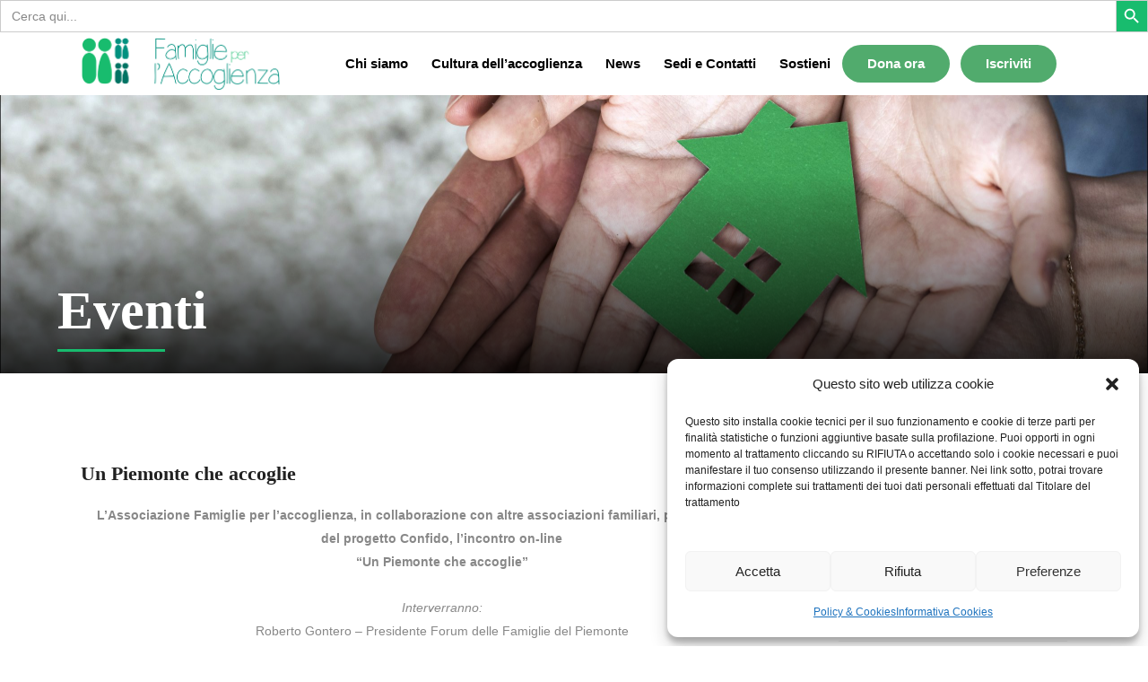

--- FILE ---
content_type: text/html; charset=UTF-8
request_url: https://www.famiglieperaccoglienza.it/event/un-piemonte-che-accoglie/
body_size: 26098
content:
<!DOCTYPE html>
<html dir="ltr" lang="en-US" prefix="og: https://ogp.me/ns#">
<head>
    	
        <meta charset="UTF-8"/>
        <link rel="profile" href="https://gmpg.org/xfn/11"/>
        
                <meta name="viewport" content="width=device-width,initial-scale=1,user-scalable=no">
        
	<title>Un Piemonte che accoglie | Famiglie per l'Accoglienza</title>
<script type="application/javascript">var edgtCoreAjaxUrl = "https://www.famiglieperaccoglienza.it/wp-admin/admin-ajax.php"</script><script type="application/javascript">var EdgefAjaxUrl = "https://www.famiglieperaccoglienza.it/wp-admin/admin-ajax.php"</script>
		<!-- All in One SEO 4.7.0 - aioseo.com -->
		<meta name="description" content="Incontro on-line Un Piemonte che accoglie" />
		<meta name="robots" content="max-image-preview:large" />
		<link rel="canonical" href="https://www.famiglieperaccoglienza.it/event/un-piemonte-che-accoglie/" />
		<meta name="generator" content="All in One SEO (AIOSEO) 4.7.0" />
		<meta property="og:locale" content="en_US" />
		<meta property="og:site_name" content="Famiglie per l&#039;Accoglienza | Sentirsi accolti e amati" />
		<meta property="og:type" content="article" />
		<meta property="og:title" content="Un Piemonte che accoglie | Famiglie per l&#039;Accoglienza" />
		<meta property="og:description" content="Incontro on-line Un Piemonte che accoglie" />
		<meta property="og:url" content="https://www.famiglieperaccoglienza.it/event/un-piemonte-che-accoglie/" />
		<meta property="og:image" content="https://www.famiglieperaccoglienza.it/wp-content/uploads/2019/06/family-1466262_1280-e1561969592808.jpg" />
		<meta property="og:image:secure_url" content="https://www.famiglieperaccoglienza.it/wp-content/uploads/2019/06/family-1466262_1280-e1561969592808.jpg" />
		<meta property="og:image:width" content="700" />
		<meta property="og:image:height" content="525" />
		<meta property="article:published_time" content="2020-10-19T15:22:31+00:00" />
		<meta property="article:modified_time" content="2020-10-19T16:11:31+00:00" />
		<meta name="twitter:card" content="summary" />
		<meta name="twitter:title" content="Un Piemonte che accoglie | Famiglie per l&#039;Accoglienza" />
		<meta name="twitter:description" content="Incontro on-line Un Piemonte che accoglie" />
		<meta name="twitter:image" content="https://www.famiglieperaccoglienza.it/wp-content/uploads/2019/06/family-1466262_1280-e1561969592808.jpg" />
		<script type="application/ld+json" class="aioseo-schema">
			{"@context":"https:\/\/schema.org","@graph":[{"@type":"BreadcrumbList","@id":"https:\/\/www.famiglieperaccoglienza.it\/event\/un-piemonte-che-accoglie\/#breadcrumblist","itemListElement":[{"@type":"ListItem","@id":"https:\/\/www.famiglieperaccoglienza.it\/#listItem","position":1,"name":"Home","item":"https:\/\/www.famiglieperaccoglienza.it\/","nextItem":"https:\/\/www.famiglieperaccoglienza.it\/event\/un-piemonte-che-accoglie\/#listItem"},{"@type":"ListItem","@id":"https:\/\/www.famiglieperaccoglienza.it\/event\/un-piemonte-che-accoglie\/#listItem","position":2,"name":"Un Piemonte che accoglie","previousItem":"https:\/\/www.famiglieperaccoglienza.it\/#listItem"}]},{"@type":"Organization","@id":"https:\/\/www.famiglieperaccoglienza.it\/#organization","name":"Famiglie per l'Accoglienza","description":"Sentirsi accolti e amati","url":"https:\/\/www.famiglieperaccoglienza.it\/"},{"@type":"Person","@id":"https:\/\/www.famiglieperaccoglienza.it\/author\/piemonte\/#author","url":"https:\/\/www.famiglieperaccoglienza.it\/author\/piemonte\/","name":"piemonte","image":{"@type":"ImageObject","@id":"https:\/\/www.famiglieperaccoglienza.it\/event\/un-piemonte-che-accoglie\/#authorImage","url":"https:\/\/secure.gravatar.com\/avatar\/b605dce0a6b62711b7f651f2db33b8a5?s=96&d=mm&r=g","width":96,"height":96,"caption":"piemonte"}},{"@type":"WebPage","@id":"https:\/\/www.famiglieperaccoglienza.it\/event\/un-piemonte-che-accoglie\/#webpage","url":"https:\/\/www.famiglieperaccoglienza.it\/event\/un-piemonte-che-accoglie\/","name":"Un Piemonte che accoglie | Famiglie per l'Accoglienza","description":"Incontro on-line Un Piemonte che accoglie","inLanguage":"en-US","isPartOf":{"@id":"https:\/\/www.famiglieperaccoglienza.it\/#website"},"breadcrumb":{"@id":"https:\/\/www.famiglieperaccoglienza.it\/event\/un-piemonte-che-accoglie\/#breadcrumblist"},"author":{"@id":"https:\/\/www.famiglieperaccoglienza.it\/author\/piemonte\/#author"},"creator":{"@id":"https:\/\/www.famiglieperaccoglienza.it\/author\/piemonte\/#author"},"image":{"@type":"ImageObject","url":"https:\/\/www.famiglieperaccoglienza.it\/wp-content\/uploads\/2019\/06\/family-1466262_1280-e1561969592808.jpg","@id":"https:\/\/www.famiglieperaccoglienza.it\/event\/un-piemonte-che-accoglie\/#mainImage","width":700,"height":525},"primaryImageOfPage":{"@id":"https:\/\/www.famiglieperaccoglienza.it\/event\/un-piemonte-che-accoglie\/#mainImage"},"datePublished":"2020-10-19T17:22:31+02:00","dateModified":"2020-10-19T18:11:31+02:00"},{"@type":"WebSite","@id":"https:\/\/www.famiglieperaccoglienza.it\/#website","url":"https:\/\/www.famiglieperaccoglienza.it\/","name":"Famiglie per l'Accoglienza","description":"Sentirsi accolti e amati","inLanguage":"en-US","publisher":{"@id":"https:\/\/www.famiglieperaccoglienza.it\/#organization"}}]}
		</script>
		<!-- All in One SEO -->

<link rel='dns-prefetch' href='//code.jquery.com' />
<link rel='dns-prefetch' href='//fonts.googleapis.com' />
<link rel="alternate" type="application/rss+xml" title="Famiglie per l&#039;Accoglienza &raquo; Feed" href="https://www.famiglieperaccoglienza.it/feed/" />
<link rel="alternate" type="application/rss+xml" title="Famiglie per l&#039;Accoglienza &raquo; Comments Feed" href="https://www.famiglieperaccoglienza.it/comments/feed/" />
<link rel="alternate" type="application/rss+xml" title="Famiglie per l&#039;Accoglienza &raquo; Un Piemonte che accoglie Comments Feed" href="https://www.famiglieperaccoglienza.it/event/un-piemonte-che-accoglie/feed/" />
<script type="text/javascript">
/* <![CDATA[ */
window._wpemojiSettings = {"baseUrl":"https:\/\/s.w.org\/images\/core\/emoji\/15.0.3\/72x72\/","ext":".png","svgUrl":"https:\/\/s.w.org\/images\/core\/emoji\/15.0.3\/svg\/","svgExt":".svg","source":{"concatemoji":"\/\/www.famiglieperaccoglienza.it\/wp-includes\/js\/wp-emoji-release.min.js?ver=6.6.4"}};
/*! This file is auto-generated */
!function(i,n){var o,s,e;function c(e){try{var t={supportTests:e,timestamp:(new Date).valueOf()};sessionStorage.setItem(o,JSON.stringify(t))}catch(e){}}function p(e,t,n){e.clearRect(0,0,e.canvas.width,e.canvas.height),e.fillText(t,0,0);var t=new Uint32Array(e.getImageData(0,0,e.canvas.width,e.canvas.height).data),r=(e.clearRect(0,0,e.canvas.width,e.canvas.height),e.fillText(n,0,0),new Uint32Array(e.getImageData(0,0,e.canvas.width,e.canvas.height).data));return t.every(function(e,t){return e===r[t]})}function u(e,t,n){switch(t){case"flag":return n(e,"\ud83c\udff3\ufe0f\u200d\u26a7\ufe0f","\ud83c\udff3\ufe0f\u200b\u26a7\ufe0f")?!1:!n(e,"\ud83c\uddfa\ud83c\uddf3","\ud83c\uddfa\u200b\ud83c\uddf3")&&!n(e,"\ud83c\udff4\udb40\udc67\udb40\udc62\udb40\udc65\udb40\udc6e\udb40\udc67\udb40\udc7f","\ud83c\udff4\u200b\udb40\udc67\u200b\udb40\udc62\u200b\udb40\udc65\u200b\udb40\udc6e\u200b\udb40\udc67\u200b\udb40\udc7f");case"emoji":return!n(e,"\ud83d\udc26\u200d\u2b1b","\ud83d\udc26\u200b\u2b1b")}return!1}function f(e,t,n){var r="undefined"!=typeof WorkerGlobalScope&&self instanceof WorkerGlobalScope?new OffscreenCanvas(300,150):i.createElement("canvas"),a=r.getContext("2d",{willReadFrequently:!0}),o=(a.textBaseline="top",a.font="600 32px Arial",{});return e.forEach(function(e){o[e]=t(a,e,n)}),o}function t(e){var t=i.createElement("script");t.src=e,t.defer=!0,i.head.appendChild(t)}"undefined"!=typeof Promise&&(o="wpEmojiSettingsSupports",s=["flag","emoji"],n.supports={everything:!0,everythingExceptFlag:!0},e=new Promise(function(e){i.addEventListener("DOMContentLoaded",e,{once:!0})}),new Promise(function(t){var n=function(){try{var e=JSON.parse(sessionStorage.getItem(o));if("object"==typeof e&&"number"==typeof e.timestamp&&(new Date).valueOf()<e.timestamp+604800&&"object"==typeof e.supportTests)return e.supportTests}catch(e){}return null}();if(!n){if("undefined"!=typeof Worker&&"undefined"!=typeof OffscreenCanvas&&"undefined"!=typeof URL&&URL.createObjectURL&&"undefined"!=typeof Blob)try{var e="postMessage("+f.toString()+"("+[JSON.stringify(s),u.toString(),p.toString()].join(",")+"));",r=new Blob([e],{type:"text/javascript"}),a=new Worker(URL.createObjectURL(r),{name:"wpTestEmojiSupports"});return void(a.onmessage=function(e){c(n=e.data),a.terminate(),t(n)})}catch(e){}c(n=f(s,u,p))}t(n)}).then(function(e){for(var t in e)n.supports[t]=e[t],n.supports.everything=n.supports.everything&&n.supports[t],"flag"!==t&&(n.supports.everythingExceptFlag=n.supports.everythingExceptFlag&&n.supports[t]);n.supports.everythingExceptFlag=n.supports.everythingExceptFlag&&!n.supports.flag,n.DOMReady=!1,n.readyCallback=function(){n.DOMReady=!0}}).then(function(){return e}).then(function(){var e;n.supports.everything||(n.readyCallback(),(e=n.source||{}).concatemoji?t(e.concatemoji):e.wpemoji&&e.twemoji&&(t(e.twemoji),t(e.wpemoji)))}))}((window,document),window._wpemojiSettings);
/* ]]> */
</script>
<!-- <link rel='stylesheet' id='black-css' href='//www.famiglieperaccoglienza.it/wp-content/plugins/always-valid-lightbox/css/black.css?ver=6.6.4' type='text/css' media='all' /> -->
<link rel="stylesheet" type="text/css" href="//www.famiglieperaccoglienza.it/wp-content/cache/wpfc-minified/fcukzmm/8i92f.css" media="all"/>
<style id='wp-emoji-styles-inline-css' type='text/css'>

	img.wp-smiley, img.emoji {
		display: inline !important;
		border: none !important;
		box-shadow: none !important;
		height: 1em !important;
		width: 1em !important;
		margin: 0 0.07em !important;
		vertical-align: -0.1em !important;
		background: none !important;
		padding: 0 !important;
	}
</style>
<!-- <link rel='stylesheet' id='wp-block-library-css' href='//www.famiglieperaccoglienza.it/wp-includes/css/dist/block-library/style.min.css?ver=6.6.4' type='text/css' media='all' /> -->
<link rel="stylesheet" type="text/css" href="//www.famiglieperaccoglienza.it/wp-content/cache/wpfc-minified/lkdmb63p/8i92f.css" media="all"/>
<style id='classic-theme-styles-inline-css' type='text/css'>
/*! This file is auto-generated */
.wp-block-button__link{color:#fff;background-color:#32373c;border-radius:9999px;box-shadow:none;text-decoration:none;padding:calc(.667em + 2px) calc(1.333em + 2px);font-size:1.125em}.wp-block-file__button{background:#32373c;color:#fff;text-decoration:none}
</style>
<style id='global-styles-inline-css' type='text/css'>
:root{--wp--preset--aspect-ratio--square: 1;--wp--preset--aspect-ratio--4-3: 4/3;--wp--preset--aspect-ratio--3-4: 3/4;--wp--preset--aspect-ratio--3-2: 3/2;--wp--preset--aspect-ratio--2-3: 2/3;--wp--preset--aspect-ratio--16-9: 16/9;--wp--preset--aspect-ratio--9-16: 9/16;--wp--preset--color--black: #000000;--wp--preset--color--cyan-bluish-gray: #abb8c3;--wp--preset--color--white: #ffffff;--wp--preset--color--pale-pink: #f78da7;--wp--preset--color--vivid-red: #cf2e2e;--wp--preset--color--luminous-vivid-orange: #ff6900;--wp--preset--color--luminous-vivid-amber: #fcb900;--wp--preset--color--light-green-cyan: #7bdcb5;--wp--preset--color--vivid-green-cyan: #00d084;--wp--preset--color--pale-cyan-blue: #8ed1fc;--wp--preset--color--vivid-cyan-blue: #0693e3;--wp--preset--color--vivid-purple: #9b51e0;--wp--preset--gradient--vivid-cyan-blue-to-vivid-purple: linear-gradient(135deg,rgba(6,147,227,1) 0%,rgb(155,81,224) 100%);--wp--preset--gradient--light-green-cyan-to-vivid-green-cyan: linear-gradient(135deg,rgb(122,220,180) 0%,rgb(0,208,130) 100%);--wp--preset--gradient--luminous-vivid-amber-to-luminous-vivid-orange: linear-gradient(135deg,rgba(252,185,0,1) 0%,rgba(255,105,0,1) 100%);--wp--preset--gradient--luminous-vivid-orange-to-vivid-red: linear-gradient(135deg,rgba(255,105,0,1) 0%,rgb(207,46,46) 100%);--wp--preset--gradient--very-light-gray-to-cyan-bluish-gray: linear-gradient(135deg,rgb(238,238,238) 0%,rgb(169,184,195) 100%);--wp--preset--gradient--cool-to-warm-spectrum: linear-gradient(135deg,rgb(74,234,220) 0%,rgb(151,120,209) 20%,rgb(207,42,186) 40%,rgb(238,44,130) 60%,rgb(251,105,98) 80%,rgb(254,248,76) 100%);--wp--preset--gradient--blush-light-purple: linear-gradient(135deg,rgb(255,206,236) 0%,rgb(152,150,240) 100%);--wp--preset--gradient--blush-bordeaux: linear-gradient(135deg,rgb(254,205,165) 0%,rgb(254,45,45) 50%,rgb(107,0,62) 100%);--wp--preset--gradient--luminous-dusk: linear-gradient(135deg,rgb(255,203,112) 0%,rgb(199,81,192) 50%,rgb(65,88,208) 100%);--wp--preset--gradient--pale-ocean: linear-gradient(135deg,rgb(255,245,203) 0%,rgb(182,227,212) 50%,rgb(51,167,181) 100%);--wp--preset--gradient--electric-grass: linear-gradient(135deg,rgb(202,248,128) 0%,rgb(113,206,126) 100%);--wp--preset--gradient--midnight: linear-gradient(135deg,rgb(2,3,129) 0%,rgb(40,116,252) 100%);--wp--preset--font-size--small: 13px;--wp--preset--font-size--medium: 20px;--wp--preset--font-size--large: 36px;--wp--preset--font-size--x-large: 42px;--wp--preset--spacing--20: 0.44rem;--wp--preset--spacing--30: 0.67rem;--wp--preset--spacing--40: 1rem;--wp--preset--spacing--50: 1.5rem;--wp--preset--spacing--60: 2.25rem;--wp--preset--spacing--70: 3.38rem;--wp--preset--spacing--80: 5.06rem;--wp--preset--shadow--natural: 6px 6px 9px rgba(0, 0, 0, 0.2);--wp--preset--shadow--deep: 12px 12px 50px rgba(0, 0, 0, 0.4);--wp--preset--shadow--sharp: 6px 6px 0px rgba(0, 0, 0, 0.2);--wp--preset--shadow--outlined: 6px 6px 0px -3px rgba(255, 255, 255, 1), 6px 6px rgba(0, 0, 0, 1);--wp--preset--shadow--crisp: 6px 6px 0px rgba(0, 0, 0, 1);}:where(.is-layout-flex){gap: 0.5em;}:where(.is-layout-grid){gap: 0.5em;}body .is-layout-flex{display: flex;}.is-layout-flex{flex-wrap: wrap;align-items: center;}.is-layout-flex > :is(*, div){margin: 0;}body .is-layout-grid{display: grid;}.is-layout-grid > :is(*, div){margin: 0;}:where(.wp-block-columns.is-layout-flex){gap: 2em;}:where(.wp-block-columns.is-layout-grid){gap: 2em;}:where(.wp-block-post-template.is-layout-flex){gap: 1.25em;}:where(.wp-block-post-template.is-layout-grid){gap: 1.25em;}.has-black-color{color: var(--wp--preset--color--black) !important;}.has-cyan-bluish-gray-color{color: var(--wp--preset--color--cyan-bluish-gray) !important;}.has-white-color{color: var(--wp--preset--color--white) !important;}.has-pale-pink-color{color: var(--wp--preset--color--pale-pink) !important;}.has-vivid-red-color{color: var(--wp--preset--color--vivid-red) !important;}.has-luminous-vivid-orange-color{color: var(--wp--preset--color--luminous-vivid-orange) !important;}.has-luminous-vivid-amber-color{color: var(--wp--preset--color--luminous-vivid-amber) !important;}.has-light-green-cyan-color{color: var(--wp--preset--color--light-green-cyan) !important;}.has-vivid-green-cyan-color{color: var(--wp--preset--color--vivid-green-cyan) !important;}.has-pale-cyan-blue-color{color: var(--wp--preset--color--pale-cyan-blue) !important;}.has-vivid-cyan-blue-color{color: var(--wp--preset--color--vivid-cyan-blue) !important;}.has-vivid-purple-color{color: var(--wp--preset--color--vivid-purple) !important;}.has-black-background-color{background-color: var(--wp--preset--color--black) !important;}.has-cyan-bluish-gray-background-color{background-color: var(--wp--preset--color--cyan-bluish-gray) !important;}.has-white-background-color{background-color: var(--wp--preset--color--white) !important;}.has-pale-pink-background-color{background-color: var(--wp--preset--color--pale-pink) !important;}.has-vivid-red-background-color{background-color: var(--wp--preset--color--vivid-red) !important;}.has-luminous-vivid-orange-background-color{background-color: var(--wp--preset--color--luminous-vivid-orange) !important;}.has-luminous-vivid-amber-background-color{background-color: var(--wp--preset--color--luminous-vivid-amber) !important;}.has-light-green-cyan-background-color{background-color: var(--wp--preset--color--light-green-cyan) !important;}.has-vivid-green-cyan-background-color{background-color: var(--wp--preset--color--vivid-green-cyan) !important;}.has-pale-cyan-blue-background-color{background-color: var(--wp--preset--color--pale-cyan-blue) !important;}.has-vivid-cyan-blue-background-color{background-color: var(--wp--preset--color--vivid-cyan-blue) !important;}.has-vivid-purple-background-color{background-color: var(--wp--preset--color--vivid-purple) !important;}.has-black-border-color{border-color: var(--wp--preset--color--black) !important;}.has-cyan-bluish-gray-border-color{border-color: var(--wp--preset--color--cyan-bluish-gray) !important;}.has-white-border-color{border-color: var(--wp--preset--color--white) !important;}.has-pale-pink-border-color{border-color: var(--wp--preset--color--pale-pink) !important;}.has-vivid-red-border-color{border-color: var(--wp--preset--color--vivid-red) !important;}.has-luminous-vivid-orange-border-color{border-color: var(--wp--preset--color--luminous-vivid-orange) !important;}.has-luminous-vivid-amber-border-color{border-color: var(--wp--preset--color--luminous-vivid-amber) !important;}.has-light-green-cyan-border-color{border-color: var(--wp--preset--color--light-green-cyan) !important;}.has-vivid-green-cyan-border-color{border-color: var(--wp--preset--color--vivid-green-cyan) !important;}.has-pale-cyan-blue-border-color{border-color: var(--wp--preset--color--pale-cyan-blue) !important;}.has-vivid-cyan-blue-border-color{border-color: var(--wp--preset--color--vivid-cyan-blue) !important;}.has-vivid-purple-border-color{border-color: var(--wp--preset--color--vivid-purple) !important;}.has-vivid-cyan-blue-to-vivid-purple-gradient-background{background: var(--wp--preset--gradient--vivid-cyan-blue-to-vivid-purple) !important;}.has-light-green-cyan-to-vivid-green-cyan-gradient-background{background: var(--wp--preset--gradient--light-green-cyan-to-vivid-green-cyan) !important;}.has-luminous-vivid-amber-to-luminous-vivid-orange-gradient-background{background: var(--wp--preset--gradient--luminous-vivid-amber-to-luminous-vivid-orange) !important;}.has-luminous-vivid-orange-to-vivid-red-gradient-background{background: var(--wp--preset--gradient--luminous-vivid-orange-to-vivid-red) !important;}.has-very-light-gray-to-cyan-bluish-gray-gradient-background{background: var(--wp--preset--gradient--very-light-gray-to-cyan-bluish-gray) !important;}.has-cool-to-warm-spectrum-gradient-background{background: var(--wp--preset--gradient--cool-to-warm-spectrum) !important;}.has-blush-light-purple-gradient-background{background: var(--wp--preset--gradient--blush-light-purple) !important;}.has-blush-bordeaux-gradient-background{background: var(--wp--preset--gradient--blush-bordeaux) !important;}.has-luminous-dusk-gradient-background{background: var(--wp--preset--gradient--luminous-dusk) !important;}.has-pale-ocean-gradient-background{background: var(--wp--preset--gradient--pale-ocean) !important;}.has-electric-grass-gradient-background{background: var(--wp--preset--gradient--electric-grass) !important;}.has-midnight-gradient-background{background: var(--wp--preset--gradient--midnight) !important;}.has-small-font-size{font-size: var(--wp--preset--font-size--small) !important;}.has-medium-font-size{font-size: var(--wp--preset--font-size--medium) !important;}.has-large-font-size{font-size: var(--wp--preset--font-size--large) !important;}.has-x-large-font-size{font-size: var(--wp--preset--font-size--x-large) !important;}
:where(.wp-block-post-template.is-layout-flex){gap: 1.25em;}:where(.wp-block-post-template.is-layout-grid){gap: 1.25em;}
:where(.wp-block-columns.is-layout-flex){gap: 2em;}:where(.wp-block-columns.is-layout-grid){gap: 2em;}
:root :where(.wp-block-pullquote){font-size: 1.5em;line-height: 1.6;}
</style>
<!-- <link rel='stylesheet' id='contact-form-7-css' href='//www.famiglieperaccoglienza.it/wp-content/plugins/contact-form-7/includes/css/styles.css?ver=5.9.8' type='text/css' media='all' /> -->
<!-- <link rel='stylesheet' id='collapscore-css-css' href='//www.famiglieperaccoglienza.it/wp-content/plugins/jquery-collapse-o-matic/css/core_style.css?ver=1.0' type='text/css' media='all' /> -->
<!-- <link rel='stylesheet' id='collapseomatic-css-css' href='//www.famiglieperaccoglienza.it/wp-content/plugins/jquery-collapse-o-matic/css/light_style.css?ver=1.6' type='text/css' media='all' /> -->
<!-- <link rel='stylesheet' id='lana-downloads-manager-css' href='//www.famiglieperaccoglienza.it/wp-content/plugins/lana-downloads-manager//assets/css/lana-downloads-manager.css?ver=1.8.2' type='text/css' media='all' /> -->
<!-- <link rel='stylesheet' id='rs-plugin-settings-css' href='//www.famiglieperaccoglienza.it/wp-content/plugins/revslider/public/assets/css/rs6.css?ver=6.2.15' type='text/css' media='all' /> -->
<link rel="stylesheet" type="text/css" href="//www.famiglieperaccoglienza.it/wp-content/cache/wpfc-minified/f1ov8cdn/8i92f.css" media="all"/>
<style id='rs-plugin-settings-inline-css' type='text/css'>
#rs-demo-id {}
</style>
<!-- <link rel='stylesheet' id='cmplz-general-css' href='//www.famiglieperaccoglienza.it/wp-content/plugins/complianz-gdpr/assets/css/cookieblocker.min.css?ver=1746782967' type='text/css' media='all' /> -->
<!-- <link rel='stylesheet' id='ivory-search-styles-css' href='//www.famiglieperaccoglienza.it/wp-content/plugins/add-search-to-menu/public/css/ivory-search.min.css?ver=5.5.7' type='text/css' media='all' /> -->
<!-- <link rel='stylesheet' id='goodwish-edge-default-style-css' href='//www.famiglieperaccoglienza.it/wp-content/themes/goodwish/style.css?ver=6.6.4' type='text/css' media='all' /> -->
<!-- <link rel='stylesheet' id='goodwish-edge-child-style-css' href='//www.famiglieperaccoglienza.it/wp-content/themes/goodwish-child/style.css?ver=1.0.2.1589515515' type='text/css' media='all' /> -->
<!-- <link rel='stylesheet' id='goodwish-edge-modules-plugins-css' href='//www.famiglieperaccoglienza.it/wp-content/themes/goodwish/assets/css/plugins.min.css?ver=6.6.4' type='text/css' media='all' /> -->
<!-- <link rel='stylesheet' id='goodwish-edge-modules-css' href='//www.famiglieperaccoglienza.it/wp-content/themes/goodwish/assets/css/modules.min.css?ver=6.6.4' type='text/css' media='all' /> -->
<link rel="stylesheet" type="text/css" href="//www.famiglieperaccoglienza.it/wp-content/cache/wpfc-minified/falvgiq/e3yux.css" media="all"/>
<style id='goodwish-edge-modules-inline-css' type='text/css'>
    
</style>
<!-- <link rel='stylesheet' id='edgtf-font_awesome-css' href='//www.famiglieperaccoglienza.it/wp-content/themes/goodwish/assets/css/font-awesome/css/font-awesome.min.css?ver=6.6.4' type='text/css' media='all' /> -->
<!-- <link rel='stylesheet' id='edgtf-font_elegant-css' href='//www.famiglieperaccoglienza.it/wp-content/themes/goodwish/assets/css/elegant-icons/style.min.css?ver=6.6.4' type='text/css' media='all' /> -->
<!-- <link rel='stylesheet' id='edgtf-ico_moon-css' href='//www.famiglieperaccoglienza.it/wp-content/themes/goodwish/assets/css/icomoon/css/icomoon.css?ver=6.6.4' type='text/css' media='all' /> -->
<!-- <link rel='stylesheet' id='edgtf-ion_icons-css' href='//www.famiglieperaccoglienza.it/wp-content/themes/goodwish/assets/css/ion-icons/css/ionicons.min.css?ver=6.6.4' type='text/css' media='all' /> -->
<!-- <link rel='stylesheet' id='edgtf-linea_icons-css' href='//www.famiglieperaccoglienza.it/wp-content/themes/goodwish/assets/css/linea-icons/style.css?ver=6.6.4' type='text/css' media='all' /> -->
<!-- <link rel='stylesheet' id='edgtf-linear_icons-css' href='//www.famiglieperaccoglienza.it/wp-content/themes/goodwish/assets/css/linear-icons/style.css?ver=6.6.4' type='text/css' media='all' /> -->
<!-- <link rel='stylesheet' id='edgtf-simple_line_icons-css' href='//www.famiglieperaccoglienza.it/wp-content/themes/goodwish/assets/css/simple-line-icons/simple-line-icons.css?ver=6.6.4' type='text/css' media='all' /> -->
<!-- <link rel='stylesheet' id='edgtf-dripicons-css' href='//www.famiglieperaccoglienza.it/wp-content/themes/goodwish/assets/css/dripicons/dripicons.css?ver=6.6.4' type='text/css' media='all' /> -->
<!-- <link rel='stylesheet' id='goodwish-edge-blog-css' href='//www.famiglieperaccoglienza.it/wp-content/themes/goodwish/assets/css/blog.min.css?ver=6.6.4' type='text/css' media='all' /> -->
<!-- <link rel='stylesheet' id='mediaelement-css' href='//www.famiglieperaccoglienza.it/wp-includes/js/mediaelement/mediaelementplayer-legacy.min.css?ver=4.2.17' type='text/css' media='all' /> -->
<!-- <link rel='stylesheet' id='wp-mediaelement-css' href='//www.famiglieperaccoglienza.it/wp-includes/js/mediaelement/wp-mediaelement.min.css?ver=6.6.4' type='text/css' media='all' /> -->
<!-- <link rel='stylesheet' id='goodwish-edge-style-dynamic-css' href='//www.famiglieperaccoglienza.it/wp-content/themes/goodwish/assets/css/style_dynamic.css?ver=1726010255' type='text/css' media='all' /> -->
<!-- <link rel='stylesheet' id='goodwish-edge-modules-responsive-css' href='//www.famiglieperaccoglienza.it/wp-content/themes/goodwish/assets/css/modules-responsive.min.css?ver=6.6.4' type='text/css' media='all' /> -->
<!-- <link rel='stylesheet' id='goodwish-edge-blog-responsive-css' href='//www.famiglieperaccoglienza.it/wp-content/themes/goodwish/assets/css/blog-responsive.min.css?ver=6.6.4' type='text/css' media='all' /> -->
<!-- <link rel='stylesheet' id='goodwish-edge-style-dynamic-responsive-css' href='//www.famiglieperaccoglienza.it/wp-content/themes/goodwish/assets/css/style_dynamic_responsive.css?ver=1726010248' type='text/css' media='all' /> -->
<!-- <link rel='stylesheet' id='js_composer_front-css' href='//www.famiglieperaccoglienza.it/wp-content/plugins/js_composer/assets/css/js_composer.min.css?ver=6.1' type='text/css' media='all' /> -->
<link rel="stylesheet" type="text/css" href="//www.famiglieperaccoglienza.it/wp-content/cache/wpfc-minified/dund2mrl/8i92f.css" media="all"/>
<link data-service="google-fonts" data-category="marketing" rel='stylesheet' id='goodwish-edge-google-fonts-css' data-href='https://fonts.googleapis.com/css?family=Merriweather%3A100%2C100italic%2C200%2C200italic%2C300%2C300italic%2C400%2C400italic%2C500%2C500italic%2C600%2C600italic%2C700%2C700italic%2C800%2C800italic%2C900%2C900italic%7COpen+Sans%3A100%2C100italic%2C200%2C200italic%2C300%2C300italic%2C400%2C400italic%2C500%2C500italic%2C600%2C600italic%2C700%2C700italic%2C800%2C800italic%2C900%2C900italic&#038;subset=latin%2Clatin-ext&#038;ver=1.0.0' type='text/css' media='all' />
<!-- <link rel='stylesheet' id='select2-css' href='//www.famiglieperaccoglienza.it/wp-content/themes/goodwish/framework/admin/assets/css/select2.min.css?ver=6.6.4' type='text/css' media='all' /> -->
<!-- <link rel='stylesheet' id='edge-cpt-dashboard-style-css' href='//www.famiglieperaccoglienza.it/wp-content/plugins/edge-cpt/core-dashboard/assets/css/core-dashboard.min.css?ver=6.6.4' type='text/css' media='all' /> -->
<link rel="stylesheet" type="text/css" href="//www.famiglieperaccoglienza.it/wp-content/cache/wpfc-minified/fdkub04x/8i92f.css" media="all"/>
<script type="text/javascript" src="//code.jquery.com/jquery-1.7.2.min.js?ver=6.6.4" id="jquery-js"></script>
<script type="text/javascript" src="//www.famiglieperaccoglienza.it/wp-includes/js/dist/vendor/react.min.js?ver=18.3.1" id="react-js"></script>
<script type="text/javascript" src="//www.famiglieperaccoglienza.it/wp-includes/js/dist/vendor/react-jsx-runtime.min.js?ver=18.3.1" id="react-jsx-runtime-js"></script>
<script type="text/javascript" src="//www.famiglieperaccoglienza.it/wp-includes/js/dist/autop.min.js?ver=9fb50649848277dd318d" id="wp-autop-js"></script>
<script type="text/javascript" src="//www.famiglieperaccoglienza.it/wp-includes/js/dist/blob.min.js?ver=9113eed771d446f4a556" id="wp-blob-js"></script>
<script type="text/javascript" src="//www.famiglieperaccoglienza.it/wp-includes/js/dist/block-serialization-default-parser.min.js?ver=14d44daebf663d05d330" id="wp-block-serialization-default-parser-js"></script>
<script type="text/javascript" src="//www.famiglieperaccoglienza.it/wp-includes/js/dist/hooks.min.js?ver=2810c76e705dd1a53b18" id="wp-hooks-js"></script>
<script type="text/javascript" src="//www.famiglieperaccoglienza.it/wp-includes/js/dist/deprecated.min.js?ver=e1f84915c5e8ae38964c" id="wp-deprecated-js"></script>
<script type="text/javascript" src="//www.famiglieperaccoglienza.it/wp-includes/js/dist/dom.min.js?ver=4ecffbffba91b10c5c7a" id="wp-dom-js"></script>
<script type="text/javascript" src="//www.famiglieperaccoglienza.it/wp-includes/js/dist/vendor/react-dom.min.js?ver=18.3.1" id="react-dom-js"></script>
<script type="text/javascript" src="//www.famiglieperaccoglienza.it/wp-includes/js/dist/escape-html.min.js?ver=6561a406d2d232a6fbd2" id="wp-escape-html-js"></script>
<script type="text/javascript" src="//www.famiglieperaccoglienza.it/wp-includes/js/dist/element.min.js?ver=cb762d190aebbec25b27" id="wp-element-js"></script>
<script type="text/javascript" src="//www.famiglieperaccoglienza.it/wp-includes/js/dist/is-shallow-equal.min.js?ver=e0f9f1d78d83f5196979" id="wp-is-shallow-equal-js"></script>
<script type="text/javascript" src="//www.famiglieperaccoglienza.it/wp-includes/js/dist/i18n.min.js?ver=5e580eb46a90c2b997e6" id="wp-i18n-js"></script>
<script type="text/javascript" id="wp-i18n-js-after">
/* <![CDATA[ */
wp.i18n.setLocaleData( { 'text direction\u0004ltr': [ 'ltr' ] } );
/* ]]> */
</script>
<script type="text/javascript" src="//www.famiglieperaccoglienza.it/wp-includes/js/dist/keycodes.min.js?ver=034ff647a54b018581d3" id="wp-keycodes-js"></script>
<script type="text/javascript" src="//www.famiglieperaccoglienza.it/wp-includes/js/dist/priority-queue.min.js?ver=9c21c957c7e50ffdbf48" id="wp-priority-queue-js"></script>
<script type="text/javascript" src="//www.famiglieperaccoglienza.it/wp-includes/js/dist/compose.min.js?ver=b8d54449305350b51869" id="wp-compose-js"></script>
<script type="text/javascript" src="//www.famiglieperaccoglienza.it/wp-includes/js/dist/private-apis.min.js?ver=17a2e640b653d742da6e" id="wp-private-apis-js"></script>
<script type="text/javascript" src="//www.famiglieperaccoglienza.it/wp-includes/js/dist/redux-routine.min.js?ver=a0a172871afaeb261566" id="wp-redux-routine-js"></script>
<script type="text/javascript" src="//www.famiglieperaccoglienza.it/wp-includes/js/dist/data.min.js?ver=7c62e39de0308c73d50c" id="wp-data-js"></script>
<script type="text/javascript" id="wp-data-js-after">
/* <![CDATA[ */
( function() {
	var userId = 0;
	var storageKey = "WP_DATA_USER_" + userId;
	wp.data
		.use( wp.data.plugins.persistence, { storageKey: storageKey } );
} )();
/* ]]> */
</script>
<script type="text/javascript" src="//www.famiglieperaccoglienza.it/wp-includes/js/dist/html-entities.min.js?ver=2cd3358363e0675638fb" id="wp-html-entities-js"></script>
<script type="text/javascript" src="//www.famiglieperaccoglienza.it/wp-includes/js/dist/dom-ready.min.js?ver=f77871ff7694fffea381" id="wp-dom-ready-js"></script>
<script type="text/javascript" src="//www.famiglieperaccoglienza.it/wp-includes/js/dist/a11y.min.js?ver=d90eebea464f6c09bfd5" id="wp-a11y-js"></script>
<script type="text/javascript" src="//www.famiglieperaccoglienza.it/wp-includes/js/dist/rich-text.min.js?ver=4021b9e4e9ef4d3cd868" id="wp-rich-text-js"></script>
<script type="text/javascript" src="//www.famiglieperaccoglienza.it/wp-includes/js/dist/shortcode.min.js?ver=b7747eee0efafd2f0c3b" id="wp-shortcode-js"></script>
<script type="text/javascript" src="//www.famiglieperaccoglienza.it/wp-includes/js/dist/blocks.min.js?ver=0d232d232463200f5cfd" id="wp-blocks-js"></script>
<script type="text/javascript" src="//www.famiglieperaccoglienza.it/wp-includes/js/dist/url.min.js?ver=36ae0e4dd9043bb8749b" id="wp-url-js"></script>
<script type="text/javascript" src="//www.famiglieperaccoglienza.it/wp-includes/js/dist/api-fetch.min.js?ver=4c185334c5ec26e149cc" id="wp-api-fetch-js"></script>
<script type="text/javascript" id="wp-api-fetch-js-after">
/* <![CDATA[ */
wp.apiFetch.use( wp.apiFetch.createRootURLMiddleware( "https://www.famiglieperaccoglienza.it/wp-json/" ) );
wp.apiFetch.nonceMiddleware = wp.apiFetch.createNonceMiddleware( "c53f1e319b" );
wp.apiFetch.use( wp.apiFetch.nonceMiddleware );
wp.apiFetch.use( wp.apiFetch.mediaUploadMiddleware );
wp.apiFetch.nonceEndpoint = "https://www.famiglieperaccoglienza.it/wp-admin/admin-ajax.php?action=rest-nonce";
/* ]]> */
</script>
<script type="text/javascript" src="//www.famiglieperaccoglienza.it/wp-includes/js/dist/vendor/moment.min.js?ver=2.29.4" id="moment-js"></script>
<script type="text/javascript" id="moment-js-after">
/* <![CDATA[ */
moment.updateLocale( 'en_US', {"months":["January","February","March","April","May","June","July","August","September","October","November","December"],"monthsShort":["Jan","Feb","Mar","Apr","May","Jun","Jul","Aug","Sep","Oct","Nov","Dec"],"weekdays":["Sunday","Monday","Tuesday","Wednesday","Thursday","Friday","Saturday"],"weekdaysShort":["Sun","Mon","Tue","Wed","Thu","Fri","Sat"],"week":{"dow":1},"longDateFormat":{"LT":"g:i a","LTS":null,"L":null,"LL":"F j, Y","LLL":"F j, Y g:i a","LLLL":null}} );
/* ]]> */
</script>
<script type="text/javascript" src="//www.famiglieperaccoglienza.it/wp-includes/js/dist/date.min.js?ver=aaca6387d1cf924acc51" id="wp-date-js"></script>
<script type="text/javascript" id="wp-date-js-after">
/* <![CDATA[ */
wp.date.setSettings( {"l10n":{"locale":"en_US","months":["January","February","March","April","May","June","July","August","September","October","November","December"],"monthsShort":["Jan","Feb","Mar","Apr","May","Jun","Jul","Aug","Sep","Oct","Nov","Dec"],"weekdays":["Sunday","Monday","Tuesday","Wednesday","Thursday","Friday","Saturday"],"weekdaysShort":["Sun","Mon","Tue","Wed","Thu","Fri","Sat"],"meridiem":{"am":"am","pm":"pm","AM":"AM","PM":"PM"},"relative":{"future":"%s from now","past":"%s ago","s":"a second","ss":"%d seconds","m":"a minute","mm":"%d minutes","h":"an hour","hh":"%d hours","d":"a day","dd":"%d days","M":"a month","MM":"%d months","y":"a year","yy":"%d years"},"startOfWeek":1},"formats":{"time":"g:i a","date":"F j, Y","datetime":"F j, Y g:i a","datetimeAbbreviated":"M j, Y g:i a"},"timezone":{"offset":1,"offsetFormatted":"1","string":"Europe\/Rome","abbr":"CET"}} );
/* ]]> */
</script>
<script type="text/javascript" src="//www.famiglieperaccoglienza.it/wp-includes/js/dist/primitives.min.js?ver=aef2543ab60c8c9bb609" id="wp-primitives-js"></script>
<script type="text/javascript" src="//www.famiglieperaccoglienza.it/wp-includes/js/dist/warning.min.js?ver=ed7c8b0940914f4fe44b" id="wp-warning-js"></script>
<script type="text/javascript" src="//www.famiglieperaccoglienza.it/wp-includes/js/dist/components.min.js?ver=36b97398bf090476214e" id="wp-components-js"></script>
<script type="text/javascript" src="//www.famiglieperaccoglienza.it/wp-includes/js/dist/server-side-render.min.js?ver=1e0f25c205ebeb30bcd2" id="wp-server-side-render-js"></script>
<script type="text/javascript" src="//www.famiglieperaccoglienza.it/wp-includes/js/dist/keyboard-shortcuts.min.js?ver=32686e58e84193ce808b" id="wp-keyboard-shortcuts-js"></script>
<script type="text/javascript" src="//www.famiglieperaccoglienza.it/wp-includes/js/dist/commands.min.js?ver=73d702f6367f60b06d89" id="wp-commands-js"></script>
<script type="text/javascript" src="//www.famiglieperaccoglienza.it/wp-includes/js/dist/notices.min.js?ver=673a68a7ac2f556ed50b" id="wp-notices-js"></script>
<script type="text/javascript" src="//www.famiglieperaccoglienza.it/wp-includes/js/dist/preferences-persistence.min.js?ver=9307a8c9e3254140a223" id="wp-preferences-persistence-js"></script>
<script type="text/javascript" src="//www.famiglieperaccoglienza.it/wp-includes/js/dist/preferences.min.js?ver=e7b06b8f8bdd714600e9" id="wp-preferences-js"></script>
<script type="text/javascript" id="wp-preferences-js-after">
/* <![CDATA[ */
( function() {
				var serverData = false;
				var userId = "0";
				var persistenceLayer = wp.preferencesPersistence.__unstableCreatePersistenceLayer( serverData, userId );
				var preferencesStore = wp.preferences.store;
				wp.data.dispatch( preferencesStore ).setPersistenceLayer( persistenceLayer );
			} ) ();
/* ]]> */
</script>
<script type="text/javascript" src="//www.famiglieperaccoglienza.it/wp-includes/js/dist/style-engine.min.js?ver=86ba6721a03e5b921dfe" id="wp-style-engine-js"></script>
<script type="text/javascript" src="//www.famiglieperaccoglienza.it/wp-includes/js/dist/token-list.min.js?ver=05f8a6df6258f0081718" id="wp-token-list-js"></script>
<script type="text/javascript" src="//www.famiglieperaccoglienza.it/wp-includes/js/dist/wordcount.min.js?ver=55d8c2bf3dc99e7ea5ec" id="wp-wordcount-js"></script>
<script type="text/javascript" src="//www.famiglieperaccoglienza.it/wp-includes/js/dist/block-editor.min.js?ver=7ab6a9fdca1a0386ea66" id="wp-block-editor-js"></script>
<script type="text/javascript" src="//www.famiglieperaccoglienza.it/wp-includes/js/dist/core-data.min.js?ver=07feee0ca98b13ab617d" id="wp-core-data-js"></script>
<script type="text/javascript" src="//www.famiglieperaccoglienza.it/wp-includes/js/dist/media-utils.min.js?ver=1cf582d3c080c8694c8c" id="wp-media-utils-js"></script>
<script type="text/javascript" src="//www.famiglieperaccoglienza.it/wp-includes/js/dist/patterns.min.js?ver=74acf014a3907af88267" id="wp-patterns-js"></script>
<script type="text/javascript" src="//www.famiglieperaccoglienza.it/wp-includes/js/dist/plugins.min.js?ver=ef6da4a9b2747b62c09c" id="wp-plugins-js"></script>
<script type="text/javascript" src="//www.famiglieperaccoglienza.it/wp-includes/js/dist/viewport.min.js?ver=829c9a30d366e1e5054c" id="wp-viewport-js"></script>
<script type="text/javascript" src="//www.famiglieperaccoglienza.it/wp-includes/js/dist/editor.min.js?ver=9b9729953f3754e74846" id="wp-editor-js"></script>
<script type="text/javascript" id="wp-editor-js-after">
/* <![CDATA[ */
Object.assign( window.wp.editor, window.wp.oldEditor );
/* ]]> */
</script>
<script type="text/javascript" id="uc-gutenberg-blocks-js-extra">
/* <![CDATA[ */
var uc_block = {"title":"UpdraftCentral","description":"Manage your WordPress sites from a central dashboard","settings":"Dashboard Settings","layout":"Layout","require_role":"Require role","fill_content":"Fill entire content area","roles":{"administrator":{"name":"Administrator","capabilities":{"switch_themes":true,"edit_themes":true,"activate_plugins":true,"edit_plugins":true,"edit_users":true,"edit_files":true,"manage_options":true,"moderate_comments":true,"manage_categories":true,"manage_links":true,"upload_files":true,"import":true,"unfiltered_html":true,"edit_posts":true,"edit_others_posts":true,"edit_published_posts":true,"publish_posts":true,"edit_pages":true,"read":true,"level_10":true,"level_9":true,"level_8":true,"level_7":true,"level_6":true,"level_5":true,"level_4":true,"level_3":true,"level_2":true,"level_1":true,"level_0":true,"edit_others_pages":true,"edit_published_pages":true,"publish_pages":true,"delete_pages":true,"delete_others_pages":true,"delete_published_pages":true,"delete_posts":true,"delete_others_posts":true,"delete_published_posts":true,"delete_private_posts":true,"edit_private_posts":true,"read_private_posts":true,"delete_private_pages":true,"edit_private_pages":true,"read_private_pages":true,"delete_users":true,"create_users":true,"unfiltered_upload":true,"edit_dashboard":true,"update_plugins":true,"delete_plugins":true,"install_plugins":true,"update_themes":true,"install_themes":true,"update_core":true,"list_users":true,"remove_users":true,"promote_users":true,"edit_theme_options":true,"delete_themes":true,"export":true,"NextGEN Gallery overview":true,"NextGEN Use TinyMCE":true,"NextGEN Upload images":true,"NextGEN Manage gallery":true,"NextGEN Manage tags":true,"NextGEN Manage others gallery":true,"NextGEN Edit album":true,"NextGEN Change style":true,"NextGEN Change options":true,"NextGEN Attach Interface":true,"read_ai1ec_event":true,"edit_ai1ec_event":true,"edit_ai1ec_events":true,"edit_others_ai1ec_events":true,"edit_private_ai1ec_events":true,"edit_published_ai1ec_events":true,"delete_ai1ec_event":true,"delete_ai1ec_events":true,"delete_others_ai1ec_events":true,"delete_published_ai1ec_events":true,"delete_private_ai1ec_events":true,"publish_ai1ec_events":true,"read_private_ai1ec_events":true,"manage_events_categories":true,"manage_ai1ec_feeds":true,"switch_ai1ec_themes":true,"manage_ai1ec_options":true,"aiosp_manage_seo":true,"wf2fa_activate_2fa_self":true,"wf2fa_activate_2fa_others":true,"wf2fa_manage_settings":true,"view_give_reports":true,"view_give_sensitive_data":true,"export_give_reports":true,"manage_give_settings":true,"view_give_payments":true,"edit_give_forms":true,"edit_others_give_forms":true,"publish_give_forms":true,"read_private_give_forms":true,"delete_give_forms":true,"delete_private_give_forms":true,"delete_published_give_forms":true,"delete_others_give_forms":true,"edit_private_give_forms":true,"edit_published_give_forms":true,"manage_give_form_terms":true,"edit_give_form_terms":true,"delete_give_form_terms":true,"assign_give_form_terms":true,"view_give_form_stats":true,"import_give_forms":true,"edit_give_payments":true,"edit_others_give_payments":true,"publish_give_payments":true,"read_private_give_payments":true,"delete_give_payments":true,"delete_private_give_payments":true,"delete_published_give_payments":true,"delete_others_give_payments":true,"edit_private_give_payments":true,"edit_published_give_payments":true,"manage_give_payment_terms":true,"edit_give_payment_terms":true,"delete_give_payment_terms":true,"assign_give_payment_terms":true,"view_give_payment_stats":true,"import_give_payments":true,"manage_woocommerce":true,"view_woocommerce_reports":true,"edit_product":true,"read_product":true,"delete_product":true,"edit_products":true,"edit_others_products":true,"publish_products":true,"read_private_products":true,"delete_products":true,"delete_private_products":true,"delete_published_products":true,"delete_others_products":true,"edit_private_products":true,"edit_published_products":true,"manage_product_terms":true,"edit_product_terms":true,"delete_product_terms":true,"assign_product_terms":true,"edit_shop_order":true,"read_shop_order":true,"delete_shop_order":true,"edit_shop_orders":true,"edit_others_shop_orders":true,"publish_shop_orders":true,"read_private_shop_orders":true,"delete_shop_orders":true,"delete_private_shop_orders":true,"delete_published_shop_orders":true,"delete_others_shop_orders":true,"edit_private_shop_orders":true,"edit_published_shop_orders":true,"manage_shop_order_terms":true,"edit_shop_order_terms":true,"delete_shop_order_terms":true,"assign_shop_order_terms":true,"edit_shop_coupon":true,"read_shop_coupon":true,"delete_shop_coupon":true,"edit_shop_coupons":true,"edit_others_shop_coupons":true,"publish_shop_coupons":true,"read_private_shop_coupons":true,"delete_shop_coupons":true,"delete_private_shop_coupons":true,"delete_published_shop_coupons":true,"delete_others_shop_coupons":true,"edit_private_shop_coupons":true,"edit_published_shop_coupons":true,"manage_shop_coupon_terms":true,"edit_shop_coupon_terms":true,"delete_shop_coupon_terms":true,"assign_shop_coupon_terms":true,"vc_access_rules_post_types":true,"vc_access_rules_backend_editor":true,"vc_access_rules_post_settings":true,"vc_access_rules_settings":true,"vc_access_rules_templates":true,"vc_access_rules_shortcodes":true,"vc_access_rules_grid_builder":true,"vc_access_rules_presets":true,"vc_access_rules_dragndrop":true,"loco_admin":true,"bcn_manage_options":true,"aioseo_manage_seo":true,"aioseo_setup_wizard":true,"aioseo_general_settings":true,"aioseo_search_appearance_settings":true,"aioseo_social_networks_settings":true,"aioseo_sitemap_settings":true,"aioseo_internal_links_settings":true,"aioseo_redirects_settings":true,"aioseo_seo_analysis_settings":true,"aioseo_tools_settings":true,"aioseo_feature_manager_settings":true,"aioseo_page_analysis":true,"aioseo_page_general_settings":true,"aioseo_page_advanced_settings":true,"aioseo_page_schema_settings":true,"aioseo_page_social_settings":true,"aioseo_local_seo_settings":true,"aioseo_about_us_page":true,"aioseo_admin":true,"manage_lana_download_logs":true,"manage_security":true,"wpcode_edit_snippets":true,"wpcode_activate_snippets":true,"manage_privacy":true,"duplicator_pro_basic":true,"duplicator_pro_create":true,"duplicator_pro_schedule":true,"duplicator_pro_storage":true,"duplicator_pro_backup_restore":true,"duplicator_pro_import":true,"duplicator_pro_export":true,"duplicator_pro_settings":true,"duplicator_pro_license":true}},"editor":{"name":"Editor","capabilities":{"moderate_comments":true,"manage_categories":true,"manage_links":true,"upload_files":true,"unfiltered_html":true,"edit_posts":true,"edit_others_posts":true,"edit_published_posts":true,"publish_posts":true,"edit_pages":true,"read":true,"level_7":true,"level_6":true,"level_5":true,"level_4":true,"level_3":true,"level_2":true,"level_1":true,"level_0":true,"edit_others_pages":true,"edit_published_pages":true,"publish_pages":true,"delete_pages":true,"delete_others_pages":true,"delete_published_pages":true,"delete_posts":true,"delete_others_posts":true,"delete_published_posts":true,"delete_private_posts":true,"edit_private_posts":true,"read_private_posts":true,"delete_private_pages":true,"edit_private_pages":true,"read_private_pages":true,"read_ai1ec_event":true,"edit_ai1ec_event":true,"edit_ai1ec_events":true,"edit_others_ai1ec_events":true,"edit_private_ai1ec_events":true,"edit_published_ai1ec_events":true,"delete_ai1ec_event":true,"delete_ai1ec_events":true,"delete_others_ai1ec_events":true,"delete_published_ai1ec_events":true,"delete_private_ai1ec_events":true,"publish_ai1ec_events":true,"read_private_ai1ec_events":true,"manage_events_categories":true,"manage_ai1ec_feeds":true,"vc_access_rules_post_types":true,"vc_access_rules_backend_editor":true,"vc_access_rules_post_settings":false,"vc_access_rules_templates":true,"vc_access_rules_shortcodes":true,"vc_access_rules_grid_builder":true,"vc_access_rules_presets":true,"vc_access_rules_dragndrop":true,"aioseo_page_analysis":true,"aioseo_page_general_settings":true,"aioseo_page_advanced_settings":true,"aioseo_page_schema_settings":true,"aioseo_page_social_settings":true}},"author":{"name":"Author","capabilities":{"upload_files":true,"edit_posts":true,"edit_published_posts":true,"publish_posts":true,"read":true,"level_2":true,"level_1":true,"level_0":true,"delete_posts":true,"delete_published_posts":true,"read_ai1ec_event":true,"edit_ai1ec_event":true,"edit_ai1ec_events":true,"edit_others_ai1ec_events":true,"edit_private_ai1ec_events":true,"edit_published_ai1ec_events":true,"delete_ai1ec_event":true,"delete_ai1ec_events":true,"delete_others_ai1ec_events":true,"delete_published_ai1ec_events":true,"delete_private_ai1ec_events":true,"publish_ai1ec_events":true,"read_private_ai1ec_events":true,"manage_events_categories":true,"manage_ai1ec_feeds":true,"vc_access_rules_post_types":true,"vc_access_rules_backend_editor":true,"vc_access_rules_post_settings":true,"vc_access_rules_templates":true,"vc_access_rules_shortcodes":true,"vc_access_rules_grid_builder":true,"vc_access_rules_presets":true,"vc_access_rules_dragndrop":true,"aioseo_page_analysis":true,"aioseo_page_general_settings":true,"aioseo_page_advanced_settings":true,"aioseo_page_schema_settings":true,"aioseo_page_social_settings":true}},"contributor":{"name":"Contributor","capabilities":{"edit_posts":true,"read":true,"level_1":true,"level_0":true,"delete_posts":true,"vc_access_rules_post_types":true,"vc_access_rules_backend_editor":true,"vc_access_rules_post_settings":true,"vc_access_rules_templates":true,"vc_access_rules_shortcodes":true,"vc_access_rules_grid_builder":true,"vc_access_rules_presets":true,"vc_access_rules_dragndrop":true,"aioseo_page_analysis":true,"aioseo_page_general_settings":true,"aioseo_page_advanced_settings":true,"aioseo_page_schema_settings":true,"aioseo_page_social_settings":true}},"subscriber":{"name":"Subscriber","capabilities":{"read":true,"level_0":true}},"ai1ec_event_assistant":{"name":"Event Contributor","capabilities":{"read":true,"level_0":true,"edit_ai1ec_events":true,"delete_ai1ec_event":true}},"give_manager":{"name":"GiveWP Manager","capabilities":{"read":true,"edit_posts":true,"delete_posts":true,"unfiltered_html":true,"upload_files":true,"export":false,"import":false,"delete_others_pages":false,"delete_others_posts":false,"delete_pages":true,"delete_private_pages":true,"delete_private_posts":true,"delete_published_pages":true,"delete_published_posts":true,"edit_others_pages":false,"edit_others_posts":false,"edit_pages":true,"edit_private_pages":true,"edit_private_posts":true,"edit_published_pages":true,"edit_published_posts":true,"manage_categories":false,"manage_links":true,"moderate_comments":true,"publish_pages":true,"publish_posts":true,"read_private_pages":true,"read_private_posts":true,"view_give_reports":true,"view_give_sensitive_data":true,"export_give_reports":true,"manage_give_settings":true,"view_give_payments":true,"edit_give_forms":true,"edit_others_give_forms":true,"publish_give_forms":true,"read_private_give_forms":true,"delete_give_forms":true,"delete_private_give_forms":true,"delete_published_give_forms":true,"delete_others_give_forms":true,"edit_private_give_forms":true,"edit_published_give_forms":true,"manage_give_form_terms":true,"edit_give_form_terms":true,"delete_give_form_terms":true,"assign_give_form_terms":true,"view_give_form_stats":true,"import_give_forms":true,"edit_give_payments":true,"edit_others_give_payments":true,"publish_give_payments":true,"read_private_give_payments":true,"delete_give_payments":true,"delete_private_give_payments":true,"delete_published_give_payments":true,"delete_others_give_payments":true,"edit_private_give_payments":true,"edit_published_give_payments":true,"manage_give_payment_terms":true,"edit_give_payment_terms":true,"delete_give_payment_terms":true,"assign_give_payment_terms":true,"view_give_payment_stats":true,"import_give_payments":true,"vc_access_rules_post_types":true,"vc_access_rules_backend_editor":true,"vc_access_rules_post_settings":true,"vc_access_rules_templates":true,"vc_access_rules_shortcodes":true,"vc_access_rules_grid_builder":true,"vc_access_rules_presets":true,"vc_access_rules_dragndrop":true,"aioseo_page_analysis":true,"aioseo_page_general_settings":true,"aioseo_page_advanced_settings":true,"aioseo_page_schema_settings":true,"aioseo_page_social_settings":true}},"give_accountant":{"name":"GiveWP Accountant","capabilities":{"read":true,"edit_posts":false,"delete_posts":false,"edit_give_forms":true,"read_private_give_forms":true,"view_give_reports":true,"export_give_reports":true,"edit_give_payments":true,"view_give_payments":true}},"give_worker":{"name":"GiveWP Worker","capabilities":{"read":true,"edit_posts":true,"edit_pages":true,"upload_files":true,"delete_posts":false,"edit_give_payments":true,"delete_give_forms":true,"delete_others_give_forms":true,"delete_private_give_forms":true,"delete_published_give_forms":true,"edit_give_forms":true,"edit_others_give_forms":true,"edit_private_give_forms":true,"edit_published_give_forms":true,"publish_give_forms":true,"read_private_give_forms":true,"vc_access_rules_post_types":true,"vc_access_rules_backend_editor":true,"vc_access_rules_post_settings":true,"vc_access_rules_templates":true,"vc_access_rules_shortcodes":true,"vc_access_rules_grid_builder":true,"vc_access_rules_presets":true,"vc_access_rules_dragndrop":true}},"give_donor":{"name":"GiveWP Donor","capabilities":{"read":true}},"customer":{"name":"Customer","capabilities":{"read":true}},"shop_manager":{"name":"Shop manager","capabilities":{"level_9":true,"level_8":true,"level_7":true,"level_6":true,"level_5":true,"level_4":true,"level_3":true,"level_2":true,"level_1":true,"level_0":true,"read":true,"read_private_pages":true,"read_private_posts":true,"edit_posts":true,"edit_pages":true,"edit_published_posts":true,"edit_published_pages":true,"edit_private_pages":true,"edit_private_posts":true,"edit_others_posts":true,"edit_others_pages":true,"publish_posts":true,"publish_pages":true,"delete_posts":true,"delete_pages":true,"delete_private_pages":true,"delete_private_posts":true,"delete_published_pages":true,"delete_published_posts":true,"delete_others_posts":true,"delete_others_pages":true,"manage_categories":true,"manage_links":true,"moderate_comments":true,"upload_files":true,"export":true,"import":true,"list_users":true,"edit_theme_options":true,"manage_woocommerce":true,"view_woocommerce_reports":true,"edit_product":true,"read_product":true,"delete_product":true,"edit_products":true,"edit_others_products":true,"publish_products":true,"read_private_products":true,"delete_products":true,"delete_private_products":true,"delete_published_products":true,"delete_others_products":true,"edit_private_products":true,"edit_published_products":true,"manage_product_terms":true,"edit_product_terms":true,"delete_product_terms":true,"assign_product_terms":true,"edit_shop_order":true,"read_shop_order":true,"delete_shop_order":true,"edit_shop_orders":true,"edit_others_shop_orders":true,"publish_shop_orders":true,"read_private_shop_orders":true,"delete_shop_orders":true,"delete_private_shop_orders":true,"delete_published_shop_orders":true,"delete_others_shop_orders":true,"edit_private_shop_orders":true,"edit_published_shop_orders":true,"manage_shop_order_terms":true,"edit_shop_order_terms":true,"delete_shop_order_terms":true,"assign_shop_order_terms":true,"edit_shop_coupon":true,"read_shop_coupon":true,"delete_shop_coupon":true,"edit_shop_coupons":true,"edit_others_shop_coupons":true,"publish_shop_coupons":true,"read_private_shop_coupons":true,"delete_shop_coupons":true,"delete_private_shop_coupons":true,"delete_published_shop_coupons":true,"delete_others_shop_coupons":true,"edit_private_shop_coupons":true,"edit_published_shop_coupons":true,"manage_shop_coupon_terms":true,"edit_shop_coupon_terms":true,"delete_shop_coupon_terms":true,"assign_shop_coupon_terms":true,"vc_access_rules_post_types":true,"vc_access_rules_backend_editor":true,"vc_access_rules_post_settings":true,"vc_access_rules_templates":true,"vc_access_rules_shortcodes":true,"vc_access_rules_grid_builder":true,"vc_access_rules_presets":true,"vc_access_rules_dragndrop":true,"aioseo_page_analysis":true,"aioseo_page_general_settings":true,"aioseo_page_advanced_settings":true,"aioseo_page_schema_settings":true,"aioseo_page_social_settings":true}},"translator":{"name":"Translator","capabilities":{"read":true,"loco_admin":true}}}};
/* ]]> */
</script>
<script type="text/javascript" src="//www.famiglieperaccoglienza.it/wp-content/plugins/updraftcentral/js/uc-block.min.js?ver=0.8.30" id="uc-gutenberg-blocks-js"></script>
<script type="text/javascript" src="//www.famiglieperaccoglienza.it/wp-content/plugins/revslider/public/assets/js/rbtools.min.js?ver=6.2.15" id="tp-tools-js"></script>
<script type="text/javascript" src="//www.famiglieperaccoglienza.it/wp-content/plugins/revslider/public/assets/js/rs6.min.js?ver=6.2.15" id="revmin-js"></script>
<link rel="https://api.w.org/" href="https://www.famiglieperaccoglienza.it/wp-json/" /><link rel="EditURI" type="application/rsd+xml" title="RSD" href="https://www.famiglieperaccoglienza.it/xmlrpc.php?rsd" />
<meta name="generator" content="WordPress 6.6.4" />
<link rel='shortlink' href='https://www.famiglieperaccoglienza.it/?p=23164' />
<link rel="alternate" title="oEmbed (JSON)" type="application/json+oembed" href="https://www.famiglieperaccoglienza.it/wp-json/oembed/1.0/embed?url=https%3A%2F%2Fwww.famiglieperaccoglienza.it%2Fevent%2Fun-piemonte-che-accoglie%2F" />
<link rel="alternate" title="oEmbed (XML)" type="text/xml+oembed" href="https://www.famiglieperaccoglienza.it/wp-json/oembed/1.0/embed?url=https%3A%2F%2Fwww.famiglieperaccoglienza.it%2Fevent%2Fun-piemonte-che-accoglie%2F&#038;format=xml" />
<!-- Global site tag (gtag.js) - Google Analytics -->
<script type="text/plain" data-service="google-analytics" data-category="statistics" async data-cmplz-src="https://www.googletagmanager.com/gtag/js?id=UA-172180231-1"></script>
<script>
  window.dataLayer = window.dataLayer || [];
  function gtag(){dataLayer.push(arguments);}
  gtag('js', new Date());  gtag('config', 'UA-172180231-1');
</script><style>
	.rs-parallax-wrap .rs-layer.rev-btn{
	background-color: rgb(68 193 46 / 0%) !important;		
	}

</style>
			<style>.cmplz-hidden {
					display: none !important;
				}</style><meta name="generator" content="Powered by WPBakery Page Builder - drag and drop page builder for WordPress."/>
<meta name="generator" content="Powered by Slider Revolution 6.2.15 - responsive, Mobile-Friendly Slider Plugin for WordPress with comfortable drag and drop interface." />
<link rel="icon" href="https://www.famiglieperaccoglienza.it/wp-content/uploads/2013/08/logoFPA-100x100.png" sizes="32x32" />
<link rel="icon" href="https://www.famiglieperaccoglienza.it/wp-content/uploads/2013/08/logoFPA.png" sizes="192x192" />
<link rel="apple-touch-icon" href="https://www.famiglieperaccoglienza.it/wp-content/uploads/2013/08/logoFPA.png" />
<meta name="msapplication-TileImage" content="https://www.famiglieperaccoglienza.it/wp-content/uploads/2013/08/logoFPA.png" />
<script type="text/javascript">function setREVStartSize(e){
			//window.requestAnimationFrame(function() {				 
				window.RSIW = window.RSIW===undefined ? window.innerWidth : window.RSIW;	
				window.RSIH = window.RSIH===undefined ? window.innerHeight : window.RSIH;	
				try {								
					var pw = document.getElementById(e.c).parentNode.offsetWidth,
						newh;
					pw = pw===0 || isNaN(pw) ? window.RSIW : pw;
					e.tabw = e.tabw===undefined ? 0 : parseInt(e.tabw);
					e.thumbw = e.thumbw===undefined ? 0 : parseInt(e.thumbw);
					e.tabh = e.tabh===undefined ? 0 : parseInt(e.tabh);
					e.thumbh = e.thumbh===undefined ? 0 : parseInt(e.thumbh);
					e.tabhide = e.tabhide===undefined ? 0 : parseInt(e.tabhide);
					e.thumbhide = e.thumbhide===undefined ? 0 : parseInt(e.thumbhide);
					e.mh = e.mh===undefined || e.mh=="" || e.mh==="auto" ? 0 : parseInt(e.mh,0);		
					if(e.layout==="fullscreen" || e.l==="fullscreen") 						
						newh = Math.max(e.mh,window.RSIH);					
					else{					
						e.gw = Array.isArray(e.gw) ? e.gw : [e.gw];
						for (var i in e.rl) if (e.gw[i]===undefined || e.gw[i]===0) e.gw[i] = e.gw[i-1];					
						e.gh = e.el===undefined || e.el==="" || (Array.isArray(e.el) && e.el.length==0)? e.gh : e.el;
						e.gh = Array.isArray(e.gh) ? e.gh : [e.gh];
						for (var i in e.rl) if (e.gh[i]===undefined || e.gh[i]===0) e.gh[i] = e.gh[i-1];
											
						var nl = new Array(e.rl.length),
							ix = 0,						
							sl;					
						e.tabw = e.tabhide>=pw ? 0 : e.tabw;
						e.thumbw = e.thumbhide>=pw ? 0 : e.thumbw;
						e.tabh = e.tabhide>=pw ? 0 : e.tabh;
						e.thumbh = e.thumbhide>=pw ? 0 : e.thumbh;					
						for (var i in e.rl) nl[i] = e.rl[i]<window.RSIW ? 0 : e.rl[i];
						sl = nl[0];									
						for (var i in nl) if (sl>nl[i] && nl[i]>0) { sl = nl[i]; ix=i;}															
						var m = pw>(e.gw[ix]+e.tabw+e.thumbw) ? 1 : (pw-(e.tabw+e.thumbw)) / (e.gw[ix]);					
						newh =  (e.gh[ix] * m) + (e.tabh + e.thumbh);
					}				
					if(window.rs_init_css===undefined) window.rs_init_css = document.head.appendChild(document.createElement("style"));					
					document.getElementById(e.c).height = newh+"px";
					window.rs_init_css.innerHTML += "#"+e.c+"_wrapper { height: "+newh+"px }";				
				} catch(e){
					console.log("Failure at Presize of Slider:" + e)
				}					   
			//});
		  };</script>
		<style type="text/css" id="wp-custom-css">
			#heigthimg .edgtf-blog-list-holder .edgtf-item-image img {
	object-fit:cover;
	height:280px;
}
.heigthimg .edgtf-blog-list-holder .edgtf-item-image img {
	object-fit:cover;
	height:280px;
}
/*Tamaño de noticias del sidebar*/
.widget.edgtf-latest-posts-widget .edgtf-blog-list-holder .edgtf-item-image img{
	object-fit:cover;
	height:100px;
}
/*Color de separador de widgets de sidebar*/
.edgtf-sidebar .edgtf-separator-holder.edgtf-sidebar-title-separator:before {
	background-color: #51ab6d;
}
/*Color de fecha de event list*/
.fondofecha .edgtf-el-item-date {
	background-color: #51ab6d !important;
}

.edgtf-event-list-holder.edgtf-event-list-carousel .edgtf-el-item .edgtf-el-item-image img {
	object-fit:cover;
	height:300px;
}

.edgtf-content .edgtf-content-inner>.edgtf-full-width>.edgtf-full-width-inner{
	padding: 0px;
}

.lcp_catlist { 
	list-style: none;
}

.lcp_catlist a{
	color:black;
}

.lcp_catlist a:hover{
	color:#63a76e;
}

.sedi-list{
	column-count: 2;
	padding-left: 5%;
}

.aree-di-esperanza-button {

    border-radius: 0;
    margin-top: 10px;
		background-color: rgba(0,0,0, 0.7) !important;
    width: 240px;
	  margin-left:3%;
	border-width: 0px 0px 0px 10px !important;
}

.aree-di-esperanza-button:hover {
	
		background-color: rgba(81,171,109, 0.7) !important;
  
}

.aree-di-esperanza-button-selected {
    border-radius: 0;
    margin-top: 10px;
    width: 240px;
	  margin-left:3%;
	border-width: 0px 0px 0px 10px !important;
}

.portada:before {
    background: antiquewhite;
    content: "";
    position: absolute;
    z-index: 1;
    bottom: 0;
    left: 0;
    height: 220px;
    width: 100%;
    background: linear-gradient(to bottom, rgba(0, 0, 0, 0), #000000);
}

.equalize .clearfix{
	display:flex;
	align-items: flex-end;

}

.equalcenter .clearfix{
	display:flex;
	align-items: center;

}

.subpages ul{
	margin: 0px !important;
}

.subpages p{
	margin: 0px !important;
}

.subpages a:hover {
	color: #18bc6e !important;
}

.titleh2{
	font-size: 29px;
	line-height: 1.2em;
	color: #212121;
  font-weight: 700;
	font-family: Merriweather,serif;
}

.sectionsedi{
	padding-top: 0px  !important;
}

.textsedenazionale{
	text-shadow: 4px 4px 3px rgb(0,0,0,0.5);
}

.dropdownstyle .jquery-responsive-select-menu {
	 display: inline-block;
    border: 1px solid #dadada;
    border-radius:8px;
    padding: 10px 30px 10px 20px;
    background-color: #ffffff;
    cursor: pointer;
    white-space: nowrap;
	 box-shadow: 0 8px 20px rgba(0,0,0,0.08), 0 5px 18px rgba(0,0,0,0.12);
}

.dropdownstyle a{
    color: #fff;
    font-size: 20px;
    font-weight: 600;
    padding: 0px 10px 0px 0px;
}
/*
.dropdownsedi li{
   position: relative;
  font-family: Arial;
}*/

.dropdownstyle .select-hidden {
  display: none !important;
  visibility: hidden;
  padding-right: 10px;
}

.dropdownstyle .sub-menu {
  cursor: pointer;
  display: none;
  position: relative;
  font-size: 16px;
  color: #fff;
  width: 220px;
  height: 40px;
}

.dropdownstyle .select-styled {
  position: absolute;
  top: 0;
  right: 0;
  bottom: 0;
  left: 0;
  background-color: #1fa967;
	color: white;
	width:300px;
	border-radius:4px;
	margin: 8px 0px 8px 0px;
  padding: 8px 15px;
  -moz-transition: all 0.2s ease-in;
  -o-transition: all 0.2s ease-in;
  -webkit-transition: all 0.2s ease-in;
  transition: all 0.2s ease-in;
}
.dropdownstyle .select-styled:after {
  content: "";
  width: 0;
  height: 0;
  border: 7px solid transparent;
  border-color: #fff transparent transparent transparent;
  position: absolute;
  top: 16px;
  right: 10px;
}
.dropdownstyle .select-styled:hover {
  background-color: #1cd47d;
}
.dropdownstyle .select-styled:active, .dropdownstyle .select-styled.active {
  background-color: #1cd47d;
}
.dropdownstyle .select-styled:active:after, .dropdownstyle .select-styled.active:after {
  top: 9px;
  border-color: transparent transparent #fff transparent;
}

.dropdownstyle .select-options {
  display: none;
	overflow:hidden;
	overflow-y:scroll;
	height:250px;
  position: absolute;
  top: 100%;
  right: 0;
  left: 0;
  z-index: 999;
  padding: 0;
	border-radius:8px;
	width:330px;
	color: white;
  list-style: none;
  background-color: #1cd47d;
}

.dropdownstyle .select-options li {
  margin: 0;
  padding: 7px 0;
  text-indent: 15px;
  -moz-transition: all 0.15s ease-in;
  -o-transition: all 0.15s ease-in;
  -webkit-transition: all 0.15s ease-in;
  transition: all 0.15s ease-in;
}

.dropdownstyle .select-options li:hover {
  color: #51ab6d;
  background: #fff;
}

.dropdownstyle .select-options li[rel="hide"] {
  display: none;
}


/*fin de stilos para dropdown*/

.rowselectsedi .clearfix{
	    display: flex;
    flex-wrap: wrap;
    align-items: center
}

.sectionsedi2{
	padding-right: 8% !important;
	padding-top: 30px !important;
	padding-bottom: 30px !important;
	padding-left: 10% !important;
	background-color: #18bc6e !important;
}

.sectionsedi1{
	padding-right: 10% !important;
	background-position: center !important;
	background-repeat: no-repeat !important;
	background-size: cover !important;
}

.edgtf-title:before {
    content: "";
    position: absolute;
    z-index: 1;
    bottom: 0;
    left: 0;
    height: 220px;
    width: 100%;
    background: linear-gradient(to bottom, rgba(0, 0, 0, 0),  rgba(0, 0, 0, 0.85));
}

.rowsedi1{
	margin-bottom: 20px !important;
	padding-top: 150px !important;
	background-position: center !important;
	background-repeat: no-repeat !important;
	background-size: cover !important;
}

.rowsedi1 .clearfix {
	display:flex;
	align-items: flex-end;

}

.rowseparator{
	padding-left: 50px !important;
}

.sectionsedi3 {
	padding-top: 50px !important;
	padding-right: 8% !important;
	padding-bottom: 50px !important;
	padding-left: 8% !important;
	background-color: #f7f4ed !important;
}

.rowsedi3{
	padding-bottom: 20px !important;
}

.sectionsedi4 {
  margin-right: 8% !important;
	margin-left: 8% !important;
	padding-top: 5% !important;
	padding-bottom: 5% !important;
}


.sedicolum4 .vc_column-inner {
	padding-top: 0px !important;
	border-right-width: 1px !important;
	border-right-color: #9b9b9b !important;
	border-right-style: dotted !important;
}

.sedicolum .vc_column-inner {
	padding-top: 0px !important;
	padding-left: 30px !important;
}

/*estilos de plantilla profilo*/
.sectionprofilo1{
	background-position: center !important;
	background-repeat: no-repeat !important;
	background-size: cover !important;
}

.sectionprofilo1:before {
 background: antiquewhite;
    content: "";
    position: absolute;
    z-index: 1;
    bottom: 0;
    left: 0;
    height: 220px;
    width: 100%;
    background: linear-gradient(to bottom, rgba(0, 0, 0, 0), #000000);
}

.rowprofilo1{
	margin-bottom: 20px !important;
	padding-top: 230px !important;
	padding-bottom: 20px !important;
	background-position: center !important;
	background-repeat: no-repeat !important;
	background-size: cover !important;
}

.rowprofilo1 .clearfix {
	display:flex;
	align-items: flex-end;
}


.rowprofilo2{
	padding-left: 50px !important;
}

.sectionprofilo2{
	padding-top: 50px !important;
	padding-right: 10% !important;
	padding-bottom: 50px !important;
	padding-left: 10% !important;
}

.rowcalendario1{
	padding-top: 50px !important;
	padding-bottom: 50px !important;
}

.inscriviti {
	background-color: #38cf87 !important;
  border: 0px solid #fff !important;
  color: #ffffff !important;
	letter-spacing: 3px;
}

.scopricome {
	letter-spacing: 3px;
}

/*eliminar read more display: none;*/
.edgtf-event-list-holder.edgtf-event-list-carousel .edgtf-el-item .edgtf-el-item-content .edgtf-el-item-location-title-holder .edgtf-el-read-more-link{
	
}

.hovertext h4:hover{
	color:#18bc6e !important;
}


/*altura de banner single post*/
.altura{
	height: 43vh;
	object-fit: cover;
}
@media only screen and (max-width:768px){
	.hovertext .vc_column-inner{
		padding-top:2rem;
	}
	.altura{
		height:20vh;
	}
}
/*estilos de plantilla infopage*/

@media only screen and (min-width: 768px){
	.infosidebar{
		margin-left: -50px;
		padding-top:60px;
	}
	.edgtf-content{
		z-index:101;
	}
}

@media only screen and (max-width:768px){
	.infosidebar .edgtf-sidebar{
		margin: 0px 30px 0px 30px;
	}
}

.rowinfo1{
	margin-bottom: 20px !important;background-position: center !important;background-repeat: no-repeat !important;background-size: cover !important;
}

.rowinfo1 .clearfix {
	display:flex;
	align-items: flex-end;
}

.sectioninfo{
	margin-right: 8% !important;
	margin-left: 8% !important;
	padding-top: 8% !important;
	padding-bottom: 5% !important;
}

@media only screen and (min-width: 768px){
	.columinfo{
	padding-right: 30px !important;
	}
}


/*estilos de plantilla case-famiglia*/
.rowinner{
	margin-left: 0px !important;
}
.casef1{
	margin-right: 8% !important;
	margin-left: 8% !important;
	padding-top: 2% !important;
	padding-bottom: 5% !important;
}

.casef2{
	padding-top: 35px !important;
}

.casef3{
	padding-right: 30px !important;
}

.casef4{
	padding-left: 30px !important;
}

.casef5{
	padding-bottom: 10px !important;
}

.casef5 ul{
	margin: 0px !important;
}

.casef5 p{
	margin: 0px !important;
}

.casef5 a:hover {
	color: #51ab6d !important;
}


/*para eliminar la descripción del post list en la página home*/
.none-tags .edgtf-item-info-section{
	display:none;
}
/*
.edgtf-event-list-holder-inner p{
	text-align:center;
}
*/

/*ocultar continua leggera*/
.edgtf-event-list-holder.edgtf-event-list-carousel .edgtf-el-item .edgtf-el-item-content .edgtf-el-item-location-title-holder .edgtf-el-read-more-link{
	display: none;
}

.edgtf-event-list-holder.edgtf-event-list-standard .edgtf-el-item .edgtf-el-item-content .edgtf-el-item-location-title-holder .edgtf-el-read-more-link {
	display:none;
}
.edgtf-title .edgtf-separator {
	margin-top: 10px;
}
.edgtf-title .edgtf-title-holder .edgtf-container-inner {
    vertical-align: bottom;
    width: 90vw;
}
.edgtf-title .edgtf-title-holder .edgtf-title-subtitle-holder {
	padding-bottom:2%;
}
.eventi_button{
	margin-left:15px !important;
}

@media only screen and (max-width:768px){
	.eventi_button{
		padding: 8px 20px;
	}
	.edgtf-title .edgtf-title-holder .edgtf-separator-holder {
    display: block;
	}
}
.edgtf-event-single-holder .edgtf-event-related-holder .edgtf-item-text-overlay {
	background-color:rgb(81, 171, 109,0.85);
}

#menu-sedimondo a{
	display:none;
}
#menu-sediita a{
	display:none;
}

.sostienibutton{
	margin-bottom: 15px !important;
}
.boton-menu .edgtf-item-outer{
	background-color: #51ab6d;
	padding: 10px 15px;
	border-radius: 100px;
	color: white;
	margin-right: 12px;
}
/*clases para hacer que las imgs de las paginas archivo sean del mismo tamaño*/
.edgtf-blog-holder article .edgtf-post-image img {
    vertical-align: middle;
    height: 340px;
    width: 1300px;
    object-fit: cover;
}
@media only screen and (max-width:768px){
.edgtf-blog-holder article .edgtf-post-image img {
    height: 200px;
	}}
		</style>
		<noscript><style> .wpb_animate_when_almost_visible { opacity: 1; }</style></noscript>			<style type="text/css">
					.is-form-id-23073 .is-search-submit:focus,
			.is-form-id-23073 .is-search-submit:hover,
			.is-form-id-23073 .is-search-submit,
            .is-form-id-23073 .is-search-icon {
			color: #ffffff !important;            background-color: #18bc6e !important;            			}
                        	.is-form-id-23073 .is-search-submit path {
					fill: #ffffff !important;            	}
            			</style>
		<form data-min-no-for-search=1 data-result-box-max-height=400 data-form-id=23073 class="is-search-form is-form-style is-form-style-3 is-form-id-23073 is-ajax-search" action="https://www.famiglieperaccoglienza.it/" method="get" role="search" ><label for="is-search-input-23073"><span class="is-screen-reader-text">Search for:</span><input  type="search" id="is-search-input-23073" name="s" value="" class="is-search-input" placeholder="Cerca qui..." autocomplete=off /><span class="is-loader-image" style="display: none;background-image:url(https://www.famiglieperaccoglienza.it/wp-content/plugins/add-search-to-menu/public/images/spinner.gif);" ></span></label><button type="submit" class="is-search-submit"><span class="is-screen-reader-text">Search Button</span><span class="is-search-icon"><svg focusable="false" aria-label="Search" xmlns="http://www.w3.org/2000/svg" viewBox="0 0 24 24" width="24px"><path d="M15.5 14h-.79l-.28-.27C15.41 12.59 16 11.11 16 9.5 16 5.91 13.09 3 9.5 3S3 5.91 3 9.5 5.91 16 9.5 16c1.61 0 3.09-.59 4.23-1.57l.27.28v.79l5 4.99L20.49 19l-4.99-5zm-6 0C7.01 14 5 11.99 5 9.5S7.01 5 9.5 5 14 7.01 14 9.5 11.99 14 9.5 14z"></path></svg></span></button><input type="hidden" name="id" value="23073" /></form>
</head>

<body data-rsssl=1 data-cmplz=1 class="edge-event-template-default single single-edge-event postid-23164 edgt-core-1.2 goodwish goodwish child-child-ver-1.0.2.1589515515 goodwish-ver-2.6  edgtf-blog-installed edgtf-header-standard edgtf-sticky-header-on-scroll-up edgtf-default-mobile-header edgtf-sticky-up-mobile-header wpb-js-composer js-comp-ver-6.1 vc_responsive" itemscope itemtype="http://schema.org/WebPage">



<div class="edgtf-wrapper">
    <div class="edgtf-wrapper-inner">
        
<header class="edgtf-page-header">
        <div class="edgtf-menu-area" style="">
                    <div class="edgtf-grid">
        			            <div class="edgtf-vertical-align-containers">
                <div class="edgtf-position-left">
                    <div class="edgtf-position-left-inner">
                        
<div class="edgtf-logo-wrapper">
    <a itemprop="url" href="https://www.famiglieperaccoglienza.it/" style="height: 61px;">
        <img itemprop="image" class="edgtf-normal-logo" src="https://www.famiglieperaccoglienza.it/wp-content/uploads/2014/03/logo-e1589478210210.png" alt="logo"/>
        <img itemprop="image" class="edgtf-dark-logo" src="https://www.famiglieperaccoglienza.it/wp-content/uploads/2014/03/logo-e1589478210210.png" alt="dark logo"/>        <img itemprop="image" class="edgtf-light-logo" src="https://www.famiglieperaccoglienza.it/wp-content/uploads/2014/03/logo-e1589478210210.png" alt="light logo"/>    </a>
</div>

                    </div>
                </div>
                <div class="edgtf-position-right">
                    <div class="edgtf-position-right-inner">
                        
<nav class="edgtf-main-menu edgtf-drop-down edgtf-default-nav">
    <ul id="menu-main" class="clearfix"><li id="nav-menu-item-96" class="menu-item menu-item-type-post_type menu-item-object-page menu-item-has-children edgtf-has-sub edgtf-menu-narrow"><a href="https://www.famiglieperaccoglienza.it/chi-siamo/"><span class="edgtf-item-outer"><span class="edgtf-item-inner"><span class="edgtf-item-text">Chi siamo</span></span><span class="plus"></span></span></a>
<div class="edgtf-menu-second"><div class="edgtf-menu-inner"><ul>
	<li id="nav-menu-item-21367" class="menu-item menu-item-type-post_type menu-item-object-page"><a href="https://www.famiglieperaccoglienza.it/chi-siamo/il-nostro-metodo/"><span class="edgtf-item-outer"><span class="edgtf-item-inner"><span class="edgtf-item-text">Il nostro metodo</span></span><span class="plus"></span></span></a></li>
	<li id="nav-menu-item-21368" class="menu-item menu-item-type-post_type menu-item-object-page"><a href="https://www.famiglieperaccoglienza.it/chi-siamo/relazioni-istituzionali/"><span class="edgtf-item-outer"><span class="edgtf-item-inner"><span class="edgtf-item-text">Relazioni istituzionali</span></span><span class="plus"></span></span></a></li>
	<li id="nav-menu-item-22737" class="menu-item menu-item-type-post_type menu-item-object-page"><a href="https://www.famiglieperaccoglienza.it/aree-di-esperienza/adozione/"><span class="edgtf-item-outer"><span class="edgtf-item-inner"><span class="edgtf-item-text">Adozione</span></span><span class="plus"></span></span></a></li>
	<li id="nav-menu-item-22736" class="menu-item menu-item-type-post_type menu-item-object-page"><a href="https://www.famiglieperaccoglienza.it/aree-di-esperienza/cose-laffido-familiare/"><span class="edgtf-item-outer"><span class="edgtf-item-inner"><span class="edgtf-item-text">Affido familiare</span></span><span class="plus"></span></span></a></li>
	<li id="nav-menu-item-22738" class="menu-item menu-item-type-post_type menu-item-object-page"><a href="https://www.famiglieperaccoglienza.it/aree-di-esperienza/ospitalita-famiglie/"><span class="edgtf-item-outer"><span class="edgtf-item-inner"><span class="edgtf-item-text">Ospitalità familiare</span></span><span class="plus"></span></span></a></li>
	<li id="nav-menu-item-22739" class="menu-item menu-item-type-custom menu-item-object-custom"><a href="/aree-di-esperienza/famiglie-con-disabili/"><span class="edgtf-item-outer"><span class="edgtf-item-inner"><span class="edgtf-item-text">Famiglie con disabili</span></span><span class="plus"></span></span></a></li>
	<li id="nav-menu-item-22734" class="menu-item menu-item-type-post_type menu-item-object-page"><a href="https://www.famiglieperaccoglienza.it/aree-di-esperienza/anziani-in-famiglia/"><span class="edgtf-item-outer"><span class="edgtf-item-inner"><span class="edgtf-item-text">Anziani in famiglia</span></span><span class="plus"></span></span></a></li>
	<li id="nav-menu-item-22735" class="menu-item menu-item-type-post_type menu-item-object-page"><a href="https://www.famiglieperaccoglienza.it/aree-di-esperienza/dimore/"><span class="edgtf-item-outer"><span class="edgtf-item-inner"><span class="edgtf-item-text">Dimore</span></span><span class="plus"></span></span></a></li>
</ul></div></div>
</li>
<li id="nav-menu-item-536" class="menu-item menu-item-type-post_type menu-item-object-page menu-item-has-children edgtf-has-sub edgtf-menu-narrow"><a href="https://www.famiglieperaccoglienza.it/cultura-dellaccoglienza/"><span class="edgtf-item-outer"><span class="edgtf-item-inner"><span class="edgtf-item-text">Cultura dell’accoglienza</span></span><span class="plus"></span></span></a>
<div class="edgtf-menu-second"><div class="edgtf-menu-inner"><ul>
	<li id="nav-menu-item-21369" class="menu-item menu-item-type-post_type menu-item-object-page"><a href="https://www.famiglieperaccoglienza.it/cultura-dellaccoglienza/il-miracolo-dellospitalita/"><span class="edgtf-item-outer"><span class="edgtf-item-inner"><span class="edgtf-item-text">Il miracolo dell’ospitalità</span></span><span class="plus"></span></span></a></li>
	<li id="nav-menu-item-21370" class="menu-item menu-item-type-post_type menu-item-object-page"><a href="https://www.famiglieperaccoglienza.it/cultura-dellaccoglienza/le-nostre-dispense/"><span class="edgtf-item-outer"><span class="edgtf-item-inner"><span class="edgtf-item-text">Le nostre dispense</span></span><span class="plus"></span></span></a></li>
	<li id="nav-menu-item-21371" class="menu-item menu-item-type-post_type menu-item-object-page"><a href="https://www.famiglieperaccoglienza.it/cultura-dellaccoglienza/libri/"><span class="edgtf-item-outer"><span class="edgtf-item-inner"><span class="edgtf-item-text">I nostri libri</span></span><span class="plus"></span></span></a></li>
	<li id="nav-menu-item-21372" class="menu-item menu-item-type-post_type menu-item-object-page"><a href="https://www.famiglieperaccoglienza.it/cultura-dellaccoglienza/proposte-visione/"><span class="edgtf-item-outer"><span class="edgtf-item-inner"><span class="edgtf-item-text">Proposte di lettura e di visione</span></span><span class="plus"></span></span></a></li>
	<li id="nav-menu-item-21373" class="menu-item menu-item-type-post_type menu-item-object-page"><a href="https://www.famiglieperaccoglienza.it/cultura-dellaccoglienza/lettera-periodica/"><span class="edgtf-item-outer"><span class="edgtf-item-inner"><span class="edgtf-item-text">Lettera periodica</span></span><span class="plus"></span></span></a></li>
	<li id="nav-menu-item-21374" class="menu-item menu-item-type-post_type menu-item-object-page"><a href="https://www.famiglieperaccoglienza.it/cultura-dellaccoglienza/video/"><span class="edgtf-item-outer"><span class="edgtf-item-inner"><span class="edgtf-item-text">Video</span></span><span class="plus"></span></span></a></li>
	<li id="nav-menu-item-21375" class="menu-item menu-item-type-post_type menu-item-object-page"><a href="https://www.famiglieperaccoglienza.it/cultura-dellaccoglienza/fare-cultura/"><span class="edgtf-item-outer"><span class="edgtf-item-inner"><span class="edgtf-item-text">L’Accoglienza nel Magistero della Chiesa</span></span><span class="plus"></span></span></a></li>
</ul></div></div>
</li>
<li id="nav-menu-item-36" class="menu-item menu-item-type-taxonomy menu-item-object-category edgtf-menu-narrow"><a href="https://www.famiglieperaccoglienza.it/category/news/"><span class="edgtf-item-outer"><span class="edgtf-item-inner"><span class="edgtf-item-text">News</span></span><span class="plus"></span></span></a></li>
<li id="nav-menu-item-1816" class="menu-item menu-item-type-post_type menu-item-object-page edgtf-menu-narrow"><a href="https://www.famiglieperaccoglienza.it/sedi-e-contatti/sede-nazionale/"><span class="edgtf-item-outer"><span class="edgtf-item-inner"><span class="edgtf-item-text">Sedi e Contatti</span></span><span class="plus"></span></span></a></li>
<li id="nav-menu-item-471" class="menu-item menu-item-type-post_type menu-item-object-page menu-item-has-children edgtf-has-sub edgtf-menu-narrow"><a href="https://www.famiglieperaccoglienza.it/sostieni/"><span class="edgtf-item-outer"><span class="edgtf-item-inner"><span class="edgtf-item-text">Sostieni</span></span><span class="plus"></span></span></a>
<div class="edgtf-menu-second"><div class="edgtf-menu-inner"><ul>
	<li id="nav-menu-item-22952" class="menu-item menu-item-type-post_type menu-item-object-page"><a href="https://www.famiglieperaccoglienza.it/sostieni/donazioni/"><span class="edgtf-item-outer"><span class="edgtf-item-inner"><span class="edgtf-item-text">Donazioni</span></span><span class="plus"></span></span></a></li>
	<li id="nav-menu-item-22951" class="menu-item menu-item-type-post_type menu-item-object-page"><a href="https://www.famiglieperaccoglienza.it/sostieni/5-x-1000/"><span class="edgtf-item-outer"><span class="edgtf-item-inner"><span class="edgtf-item-text">5 x 1000</span></span><span class="plus"></span></span></a></li>
	<li id="nav-menu-item-21377" class="menu-item menu-item-type-post_type menu-item-object-page"><a href="https://www.famiglieperaccoglienza.it/sostieni/iscrizione/"><span class="edgtf-item-outer"><span class="edgtf-item-inner"><span class="edgtf-item-text">Nuova iscrizione – Rinnovo iscrizione</span></span><span class="plus"></span></span></a></li>
	<li id="nav-menu-item-21378" class="menu-item menu-item-type-post_type menu-item-object-page"><a href="https://www.famiglieperaccoglienza.it/sostieni/bomboniere-solidali/"><span class="edgtf-item-outer"><span class="edgtf-item-inner"><span class="edgtf-item-text">Bomboniere solidali</span></span><span class="plus"></span></span></a></li>
	<li id="nav-menu-item-25802" class="menu-item menu-item-type-post_type menu-item-object-page"><a href="https://www.famiglieperaccoglienza.it/sostieni/dona-per-i-40-anni/"><span class="edgtf-item-outer"><span class="edgtf-item-inner"><span class="edgtf-item-text">Campagna 40 anni</span></span><span class="plus"></span></span></a></li>
</ul></div></div>
</li>
<li id="nav-menu-item-24189" class="boton-menu menu-item menu-item-type-post_type menu-item-object-page edgtf-menu-narrow"><a href="https://www.famiglieperaccoglienza.it/sostieni/donazioni/"><span class="edgtf-item-outer"><span class="edgtf-item-inner"><span class="edgtf-item-text">Dona ora</span></span><span class="plus"></span></span></a></li>
<li id="nav-menu-item-24192" class="boton-menu menu-item menu-item-type-post_type menu-item-object-page edgtf-menu-narrow"><a href="https://www.famiglieperaccoglienza.it/sostieni/iscrizione/"><span class="edgtf-item-outer"><span class="edgtf-item-inner"><span class="edgtf-item-text">Iscriviti</span></span><span class="plus"></span></span></a></li>
</ul></nav>

                                            </div>
                </div>
            </div>
                </div>
            </div>
        
<div class="edgtf-sticky-header">
        <div class="edgtf-sticky-holder">
                <div class=" edgtf-vertical-align-containers">
                <div class="edgtf-position-left">
                    <div class="edgtf-position-left-inner">
                        
<div class="edgtf-logo-wrapper">
    <a itemprop="url" href="https://www.famiglieperaccoglienza.it/" style="height: 61px;">
        <img itemprop="image" class="edgtf-normal-logo" src="https://www.famiglieperaccoglienza.it/wp-content/uploads/2014/03/logo-e1589478210210.png" alt="logo"/>
        <img itemprop="image" class="edgtf-dark-logo" src="https://www.famiglieperaccoglienza.it/wp-content/uploads/2014/03/logo-e1589478210210.png" alt="dark logo"/>        <img itemprop="image" class="edgtf-light-logo" src="https://www.famiglieperaccoglienza.it/wp-content/uploads/2014/03/logo-e1589478210210.png" alt="light logo"/>    </a>
</div>

                    </div>
                </div>
                <div class="edgtf-position-right">
                    <div class="edgtf-position-right-inner">
						
<nav class="edgtf-main-menu edgtf-drop-down edgtf-sticky-nav">
    <ul id="menu-main-1" class="clearfix"><li id="sticky-nav-menu-item-96" class="menu-item menu-item-type-post_type menu-item-object-page menu-item-has-children edgtf-has-sub edgtf-menu-narrow"><a href="https://www.famiglieperaccoglienza.it/chi-siamo/"><span class="edgtf-item-outer"><span class="edgtf-item-inner"><span class="edgtf-item-text">Chi siamo</span></span><span class="plus"></span></span></a>
<div class="edgtf-menu-second"><div class="edgtf-menu-inner"><ul>
	<li id="sticky-nav-menu-item-21367" class="menu-item menu-item-type-post_type menu-item-object-page"><a href="https://www.famiglieperaccoglienza.it/chi-siamo/il-nostro-metodo/"><span class="edgtf-item-outer"><span class="edgtf-item-inner"><span class="edgtf-item-text">Il nostro metodo</span></span><span class="plus"></span></span></a></li>
	<li id="sticky-nav-menu-item-21368" class="menu-item menu-item-type-post_type menu-item-object-page"><a href="https://www.famiglieperaccoglienza.it/chi-siamo/relazioni-istituzionali/"><span class="edgtf-item-outer"><span class="edgtf-item-inner"><span class="edgtf-item-text">Relazioni istituzionali</span></span><span class="plus"></span></span></a></li>
	<li id="sticky-nav-menu-item-22737" class="menu-item menu-item-type-post_type menu-item-object-page"><a href="https://www.famiglieperaccoglienza.it/aree-di-esperienza/adozione/"><span class="edgtf-item-outer"><span class="edgtf-item-inner"><span class="edgtf-item-text">Adozione</span></span><span class="plus"></span></span></a></li>
	<li id="sticky-nav-menu-item-22736" class="menu-item menu-item-type-post_type menu-item-object-page"><a href="https://www.famiglieperaccoglienza.it/aree-di-esperienza/cose-laffido-familiare/"><span class="edgtf-item-outer"><span class="edgtf-item-inner"><span class="edgtf-item-text">Affido familiare</span></span><span class="plus"></span></span></a></li>
	<li id="sticky-nav-menu-item-22738" class="menu-item menu-item-type-post_type menu-item-object-page"><a href="https://www.famiglieperaccoglienza.it/aree-di-esperienza/ospitalita-famiglie/"><span class="edgtf-item-outer"><span class="edgtf-item-inner"><span class="edgtf-item-text">Ospitalità familiare</span></span><span class="plus"></span></span></a></li>
	<li id="sticky-nav-menu-item-22739" class="menu-item menu-item-type-custom menu-item-object-custom"><a href="/aree-di-esperienza/famiglie-con-disabili/"><span class="edgtf-item-outer"><span class="edgtf-item-inner"><span class="edgtf-item-text">Famiglie con disabili</span></span><span class="plus"></span></span></a></li>
	<li id="sticky-nav-menu-item-22734" class="menu-item menu-item-type-post_type menu-item-object-page"><a href="https://www.famiglieperaccoglienza.it/aree-di-esperienza/anziani-in-famiglia/"><span class="edgtf-item-outer"><span class="edgtf-item-inner"><span class="edgtf-item-text">Anziani in famiglia</span></span><span class="plus"></span></span></a></li>
	<li id="sticky-nav-menu-item-22735" class="menu-item menu-item-type-post_type menu-item-object-page"><a href="https://www.famiglieperaccoglienza.it/aree-di-esperienza/dimore/"><span class="edgtf-item-outer"><span class="edgtf-item-inner"><span class="edgtf-item-text">Dimore</span></span><span class="plus"></span></span></a></li>
</ul></div></div>
</li>
<li id="sticky-nav-menu-item-536" class="menu-item menu-item-type-post_type menu-item-object-page menu-item-has-children edgtf-has-sub edgtf-menu-narrow"><a href="https://www.famiglieperaccoglienza.it/cultura-dellaccoglienza/"><span class="edgtf-item-outer"><span class="edgtf-item-inner"><span class="edgtf-item-text">Cultura dell’accoglienza</span></span><span class="plus"></span></span></a>
<div class="edgtf-menu-second"><div class="edgtf-menu-inner"><ul>
	<li id="sticky-nav-menu-item-21369" class="menu-item menu-item-type-post_type menu-item-object-page"><a href="https://www.famiglieperaccoglienza.it/cultura-dellaccoglienza/il-miracolo-dellospitalita/"><span class="edgtf-item-outer"><span class="edgtf-item-inner"><span class="edgtf-item-text">Il miracolo dell’ospitalità</span></span><span class="plus"></span></span></a></li>
	<li id="sticky-nav-menu-item-21370" class="menu-item menu-item-type-post_type menu-item-object-page"><a href="https://www.famiglieperaccoglienza.it/cultura-dellaccoglienza/le-nostre-dispense/"><span class="edgtf-item-outer"><span class="edgtf-item-inner"><span class="edgtf-item-text">Le nostre dispense</span></span><span class="plus"></span></span></a></li>
	<li id="sticky-nav-menu-item-21371" class="menu-item menu-item-type-post_type menu-item-object-page"><a href="https://www.famiglieperaccoglienza.it/cultura-dellaccoglienza/libri/"><span class="edgtf-item-outer"><span class="edgtf-item-inner"><span class="edgtf-item-text">I nostri libri</span></span><span class="plus"></span></span></a></li>
	<li id="sticky-nav-menu-item-21372" class="menu-item menu-item-type-post_type menu-item-object-page"><a href="https://www.famiglieperaccoglienza.it/cultura-dellaccoglienza/proposte-visione/"><span class="edgtf-item-outer"><span class="edgtf-item-inner"><span class="edgtf-item-text">Proposte di lettura e di visione</span></span><span class="plus"></span></span></a></li>
	<li id="sticky-nav-menu-item-21373" class="menu-item menu-item-type-post_type menu-item-object-page"><a href="https://www.famiglieperaccoglienza.it/cultura-dellaccoglienza/lettera-periodica/"><span class="edgtf-item-outer"><span class="edgtf-item-inner"><span class="edgtf-item-text">Lettera periodica</span></span><span class="plus"></span></span></a></li>
	<li id="sticky-nav-menu-item-21374" class="menu-item menu-item-type-post_type menu-item-object-page"><a href="https://www.famiglieperaccoglienza.it/cultura-dellaccoglienza/video/"><span class="edgtf-item-outer"><span class="edgtf-item-inner"><span class="edgtf-item-text">Video</span></span><span class="plus"></span></span></a></li>
	<li id="sticky-nav-menu-item-21375" class="menu-item menu-item-type-post_type menu-item-object-page"><a href="https://www.famiglieperaccoglienza.it/cultura-dellaccoglienza/fare-cultura/"><span class="edgtf-item-outer"><span class="edgtf-item-inner"><span class="edgtf-item-text">L’Accoglienza nel Magistero della Chiesa</span></span><span class="plus"></span></span></a></li>
</ul></div></div>
</li>
<li id="sticky-nav-menu-item-36" class="menu-item menu-item-type-taxonomy menu-item-object-category edgtf-menu-narrow"><a href="https://www.famiglieperaccoglienza.it/category/news/"><span class="edgtf-item-outer"><span class="edgtf-item-inner"><span class="edgtf-item-text">News</span></span><span class="plus"></span></span></a></li>
<li id="sticky-nav-menu-item-1816" class="menu-item menu-item-type-post_type menu-item-object-page edgtf-menu-narrow"><a href="https://www.famiglieperaccoglienza.it/sedi-e-contatti/sede-nazionale/"><span class="edgtf-item-outer"><span class="edgtf-item-inner"><span class="edgtf-item-text">Sedi e Contatti</span></span><span class="plus"></span></span></a></li>
<li id="sticky-nav-menu-item-471" class="menu-item menu-item-type-post_type menu-item-object-page menu-item-has-children edgtf-has-sub edgtf-menu-narrow"><a href="https://www.famiglieperaccoglienza.it/sostieni/"><span class="edgtf-item-outer"><span class="edgtf-item-inner"><span class="edgtf-item-text">Sostieni</span></span><span class="plus"></span></span></a>
<div class="edgtf-menu-second"><div class="edgtf-menu-inner"><ul>
	<li id="sticky-nav-menu-item-22952" class="menu-item menu-item-type-post_type menu-item-object-page"><a href="https://www.famiglieperaccoglienza.it/sostieni/donazioni/"><span class="edgtf-item-outer"><span class="edgtf-item-inner"><span class="edgtf-item-text">Donazioni</span></span><span class="plus"></span></span></a></li>
	<li id="sticky-nav-menu-item-22951" class="menu-item menu-item-type-post_type menu-item-object-page"><a href="https://www.famiglieperaccoglienza.it/sostieni/5-x-1000/"><span class="edgtf-item-outer"><span class="edgtf-item-inner"><span class="edgtf-item-text">5 x 1000</span></span><span class="plus"></span></span></a></li>
	<li id="sticky-nav-menu-item-21377" class="menu-item menu-item-type-post_type menu-item-object-page"><a href="https://www.famiglieperaccoglienza.it/sostieni/iscrizione/"><span class="edgtf-item-outer"><span class="edgtf-item-inner"><span class="edgtf-item-text">Nuova iscrizione – Rinnovo iscrizione</span></span><span class="plus"></span></span></a></li>
	<li id="sticky-nav-menu-item-21378" class="menu-item menu-item-type-post_type menu-item-object-page"><a href="https://www.famiglieperaccoglienza.it/sostieni/bomboniere-solidali/"><span class="edgtf-item-outer"><span class="edgtf-item-inner"><span class="edgtf-item-text">Bomboniere solidali</span></span><span class="plus"></span></span></a></li>
	<li id="sticky-nav-menu-item-25802" class="menu-item menu-item-type-post_type menu-item-object-page"><a href="https://www.famiglieperaccoglienza.it/sostieni/dona-per-i-40-anni/"><span class="edgtf-item-outer"><span class="edgtf-item-inner"><span class="edgtf-item-text">Campagna 40 anni</span></span><span class="plus"></span></span></a></li>
</ul></div></div>
</li>
<li id="sticky-nav-menu-item-24189" class="boton-menu menu-item menu-item-type-post_type menu-item-object-page edgtf-menu-narrow"><a href="https://www.famiglieperaccoglienza.it/sostieni/donazioni/"><span class="edgtf-item-outer"><span class="edgtf-item-inner"><span class="edgtf-item-text">Dona ora</span></span><span class="plus"></span></span></a></li>
<li id="sticky-nav-menu-item-24192" class="boton-menu menu-item menu-item-type-post_type menu-item-object-page edgtf-menu-narrow"><a href="https://www.famiglieperaccoglienza.it/sostieni/iscrizione/"><span class="edgtf-item-outer"><span class="edgtf-item-inner"><span class="edgtf-item-text">Iscriviti</span></span><span class="plus"></span></span></a></li>
</ul></nav>

                                            </div>
                </div>
            </div>
                </div>
</div>

</header>


<header class="edgtf-mobile-header">
    <div class="edgtf-mobile-header-inner">
                <div class="edgtf-mobile-header-holder">
            <div class="edgtf-grid">
                <div class="edgtf-vertical-align-containers">
                                            <div class="edgtf-mobile-menu-opener">
                            <a href="javascript:void(0)">
                    <span class="edgtf-mobile-opener-icon-holder">
                        <i class="edgtf-icon-font-awesome fa fa-bars " ></i>                    </span>
                            </a>
                        </div>
                                                                <div class="edgtf-position-center">
                            <div class="edgtf-position-center-inner">
                                
<div class="edgtf-mobile-logo-wrapper">
    <a itemprop="url" href="https://www.famiglieperaccoglienza.it/" style="height: 61px">
        <img itemprop="image" src="https://www.famiglieperaccoglienza.it/wp-content/uploads/2014/03/logo-e1589478210210.png" alt="mobile logo"/>
    </a>
</div>

                            </div>
                        </div>
                                        <div class="edgtf-position-right">
                        <div class="edgtf-position-right-inner">
                                                    </div>
                    </div>
                </div> <!-- close .edgtf-vertical-align-containers -->
            </div>
        </div>
        
	<nav class="edgtf-mobile-nav">
		<div class="edgtf-grid">
			<ul id="menu-main-2" class=""><li id="mobile-menu-item-96" class="menu-item menu-item-type-post_type menu-item-object-page menu-item-has-children  edgtf-has-sub"><a href="https://www.famiglieperaccoglienza.it/chi-siamo/" class=""><span>Chi siamo</span></a><span class="mobile_arrow"><i class="edgtf-sub-arrow fa fa-angle-right"></i><i class="fa fa-angle-down"></i></span>
<ul class="sub_menu">
	<li id="mobile-menu-item-21367" class="menu-item menu-item-type-post_type menu-item-object-page "><a href="https://www.famiglieperaccoglienza.it/chi-siamo/il-nostro-metodo/" class=""><span>Il nostro metodo</span></a></li>
	<li id="mobile-menu-item-21368" class="menu-item menu-item-type-post_type menu-item-object-page "><a href="https://www.famiglieperaccoglienza.it/chi-siamo/relazioni-istituzionali/" class=""><span>Relazioni istituzionali</span></a></li>
	<li id="mobile-menu-item-22737" class="menu-item menu-item-type-post_type menu-item-object-page "><a href="https://www.famiglieperaccoglienza.it/aree-di-esperienza/adozione/" class=""><span>Adozione</span></a></li>
	<li id="mobile-menu-item-22736" class="menu-item menu-item-type-post_type menu-item-object-page "><a href="https://www.famiglieperaccoglienza.it/aree-di-esperienza/cose-laffido-familiare/" class=""><span>Affido familiare</span></a></li>
	<li id="mobile-menu-item-22738" class="menu-item menu-item-type-post_type menu-item-object-page "><a href="https://www.famiglieperaccoglienza.it/aree-di-esperienza/ospitalita-famiglie/" class=""><span>Ospitalità familiare</span></a></li>
	<li id="mobile-menu-item-22739" class="menu-item menu-item-type-custom menu-item-object-custom "><a href="/aree-di-esperienza/famiglie-con-disabili/" class=""><span>Famiglie con disabili</span></a></li>
	<li id="mobile-menu-item-22734" class="menu-item menu-item-type-post_type menu-item-object-page "><a href="https://www.famiglieperaccoglienza.it/aree-di-esperienza/anziani-in-famiglia/" class=""><span>Anziani in famiglia</span></a></li>
	<li id="mobile-menu-item-22735" class="menu-item menu-item-type-post_type menu-item-object-page "><a href="https://www.famiglieperaccoglienza.it/aree-di-esperienza/dimore/" class=""><span>Dimore</span></a></li>
</ul>
</li>
<li id="mobile-menu-item-536" class="menu-item menu-item-type-post_type menu-item-object-page menu-item-has-children  edgtf-has-sub"><a href="https://www.famiglieperaccoglienza.it/cultura-dellaccoglienza/" class=""><span>Cultura dell’accoglienza</span></a><span class="mobile_arrow"><i class="edgtf-sub-arrow fa fa-angle-right"></i><i class="fa fa-angle-down"></i></span>
<ul class="sub_menu">
	<li id="mobile-menu-item-21369" class="menu-item menu-item-type-post_type menu-item-object-page "><a href="https://www.famiglieperaccoglienza.it/cultura-dellaccoglienza/il-miracolo-dellospitalita/" class=""><span>Il miracolo dell’ospitalità</span></a></li>
	<li id="mobile-menu-item-21370" class="menu-item menu-item-type-post_type menu-item-object-page "><a href="https://www.famiglieperaccoglienza.it/cultura-dellaccoglienza/le-nostre-dispense/" class=""><span>Le nostre dispense</span></a></li>
	<li id="mobile-menu-item-21371" class="menu-item menu-item-type-post_type menu-item-object-page "><a href="https://www.famiglieperaccoglienza.it/cultura-dellaccoglienza/libri/" class=""><span>I nostri libri</span></a></li>
	<li id="mobile-menu-item-21372" class="menu-item menu-item-type-post_type menu-item-object-page "><a href="https://www.famiglieperaccoglienza.it/cultura-dellaccoglienza/proposte-visione/" class=""><span>Proposte di lettura e di visione</span></a></li>
	<li id="mobile-menu-item-21373" class="menu-item menu-item-type-post_type menu-item-object-page "><a href="https://www.famiglieperaccoglienza.it/cultura-dellaccoglienza/lettera-periodica/" class=""><span>Lettera periodica</span></a></li>
	<li id="mobile-menu-item-21374" class="menu-item menu-item-type-post_type menu-item-object-page "><a href="https://www.famiglieperaccoglienza.it/cultura-dellaccoglienza/video/" class=""><span>Video</span></a></li>
	<li id="mobile-menu-item-21375" class="menu-item menu-item-type-post_type menu-item-object-page "><a href="https://www.famiglieperaccoglienza.it/cultura-dellaccoglienza/fare-cultura/" class=""><span>L’Accoglienza nel Magistero della Chiesa</span></a></li>
</ul>
</li>
<li id="mobile-menu-item-36" class="menu-item menu-item-type-taxonomy menu-item-object-category "><a href="https://www.famiglieperaccoglienza.it/category/news/" class=""><span>News</span></a></li>
<li id="mobile-menu-item-1816" class="menu-item menu-item-type-post_type menu-item-object-page "><a href="https://www.famiglieperaccoglienza.it/sedi-e-contatti/sede-nazionale/" class=""><span>Sedi e Contatti</span></a></li>
<li id="mobile-menu-item-471" class="menu-item menu-item-type-post_type menu-item-object-page menu-item-has-children  edgtf-has-sub"><a href="https://www.famiglieperaccoglienza.it/sostieni/" class=""><span>Sostieni</span></a><span class="mobile_arrow"><i class="edgtf-sub-arrow fa fa-angle-right"></i><i class="fa fa-angle-down"></i></span>
<ul class="sub_menu">
	<li id="mobile-menu-item-22952" class="menu-item menu-item-type-post_type menu-item-object-page "><a href="https://www.famiglieperaccoglienza.it/sostieni/donazioni/" class=""><span>Donazioni</span></a></li>
	<li id="mobile-menu-item-22951" class="menu-item menu-item-type-post_type menu-item-object-page "><a href="https://www.famiglieperaccoglienza.it/sostieni/5-x-1000/" class=""><span>5 x 1000</span></a></li>
	<li id="mobile-menu-item-21377" class="menu-item menu-item-type-post_type menu-item-object-page "><a href="https://www.famiglieperaccoglienza.it/sostieni/iscrizione/" class=""><span>Nuova iscrizione – Rinnovo iscrizione</span></a></li>
	<li id="mobile-menu-item-21378" class="menu-item menu-item-type-post_type menu-item-object-page "><a href="https://www.famiglieperaccoglienza.it/sostieni/bomboniere-solidali/" class=""><span>Bomboniere solidali</span></a></li>
	<li id="mobile-menu-item-25802" class="menu-item menu-item-type-post_type menu-item-object-page "><a href="https://www.famiglieperaccoglienza.it/sostieni/dona-per-i-40-anni/" class=""><span>Campagna 40 anni</span></a></li>
</ul>
</li>
<li id="mobile-menu-item-24189" class="boton-menu menu-item menu-item-type-post_type menu-item-object-page "><a href="https://www.famiglieperaccoglienza.it/sostieni/donazioni/" class=""><span>Dona ora</span></a></li>
<li id="mobile-menu-item-24192" class="boton-menu menu-item menu-item-type-post_type menu-item-object-page "><a href="https://www.famiglieperaccoglienza.it/sostieni/iscrizione/" class=""><span>Iscriviti</span></a></li>
</ul>		</div>
	</nav>

    </div>
</header> <!-- close .edgtf-mobile-header -->



                    <a id='edgtf-back-to-top'  href='#'>
                <span class="edgtf-icon-stack edgtf-front-side">
                     <span aria-hidden="true" class="edgtf-icon-font-elegant arrow_up  " ></span>                </span>
            </a>
                
        <div class="edgtf-content" >
                        <div class="edgtf-content-inner">    <div class="edgtf-title edgtf-standard-type edgtf-preload-background edgtf-has-background edgtf-content-left-alignment edgtf-title-large-text-size edgtf-animation-no edgtf-title-image-not-responsive edgtf-title-without-border" style="height:43vh;background-color:#ffffff;background-image:url(/wp-content/uploads/2020/07/Pagine_banner_alto_EVENTS-scaled.jpg);background-size: cover;" data-height="43" data-background-width=&quot;2560&quot;>
        <div class="edgtf-title-image"><img itemprop="image" src="/wp-content/uploads/2020/07/Pagine_banner_alto_EVENTS-scaled.jpg" alt="&nbsp;" /> </div>
        <div class="edgtf-title-holder" >
            <div class="edgtf-container clearfix">
                <div class="edgtf-container-inner">
                    <div class="edgtf-title-subtitle-holder" style="">
                        <div class="edgtf-title-subtitle-holder-inner">
                                                        <h1 >
									<span>
										Eventi									</span>
								</h1>
																<div class="edgtf-separator-holder clearfix  edgtf-separator-left">	<div class="edgtf-separator" ></div></div>                                                                                                                    </div>
                    </div>
                </div>
            </div>
        </div>
    </div>
	<div class="edgtf-event-single-holder">
		<div class="edgtf-full-width">
		    <div class="edgtf-full-width-inner">
	            <div class="edgtf-grid">
	<div class="edgtf-event-top-holder">
		<div class="edgtf-event-top-left">
			
<div class="edgtf-event-title-holder">
	    <h3 class="edgtf-event-title">Un Piemonte che accoglie</h3>
</div>		</div>
		<div class="edgtf-event-top-right">
				<h5 class="edgtf-event-info-title">Info</h5>
		</div>
	</div>
	<div class="edgtf-two-columns-75-25 clearfix">
		<div class="edgtf-column1">
			<div class="edgtf-column-inner">
				<div class="edgtf-event-content">
    <p style="text-align: center;"><strong>L&#8217;Associazione Famiglie per l&#8217;accoglienza, in collaborazione con altre associazioni familiari, propone nell&#8217;ambito<br />
del progetto Confido, </strong><strong>l&#8217;incontro on-line<br />
</strong><strong>&#8220;Un Piemonte che accoglie&#8221;</strong></p>
<p style="text-align: center;"><em>Interverranno:</em><br />
Roberto Gontero &#8211; Presidente Forum delle Famiglie del Piemonte<br />
Don Mario Aversano &#8211; Direttore dell&#8217;Ufficio per la Pastorale della Famiglia della Diocesi di Torino<br />
Ylenia Serra &#8211; Garante infanzia ed adolescenza del Piemonte<br />
Enzo Genco &#8211; Responsabile servizio minori del Comune di Torino<br />
<em><strong>Testimonianze</strong> di una <strong>famiglia affidataria</strong>, di una <strong>famiglia adottiva</strong> e di un<strong> tutore</strong> volontario di <strong>minori stranieri non accompagnati</strong>.</em></p>
<p style="text-align: center;">Modera: Alessia Rossato &#8211; Referente minori Papa Giovanni XXIII</p>
<p style="text-align: center;"><strong>Quando<br />
</strong>Venerdi 23 ottobre<br />
ore 20.45</p>
<p style="text-align: center;"><strong>Dove<br />
</strong>Sito Facebook live &#8211;  <a href="https://www.facebook.com/forumfamigliepiemonte/">forumfamigliepiemonte</a></p>
</div>			</div>
		</div>
		<div class="edgtf-column2">
			<div class="edgtf-column-inner">
				<div class="edgtf-event-info-holder">
						<h5 class="edgtf-event-info-title">Info</h5>
    <div class="edgtf-event-info-item edgtf-event-categories">
        <span class="edgtf-event-info-item-title">Categoria:</span>
        <span class="edgtf-event-info-item-desc"><a itemprop="url" class="edgtf-item-info-category" href="https://www.famiglieperaccoglienza.it/event-category/piemonte/">Piemonte</a>, <a itemprop="url" class="edgtf-item-info-category" href="https://www.famiglieperaccoglienza.it/event-category/valle-daosta/">Valle d’Aosta</a></span>
    </div>
    <div class="edgtf-event-info-item edgtf-event-location">
        <span class="edgtf-event-info-item-title">Luogo:</span>
        <span class="edgtf-event-info-item-desc">Evento online</span>
    </div>

<div class="edgtf-event-info-item edgtf-event-date">
    <span class="edgtf-event-info-item-title">Data:</span>
    <span class="edgtf-event-info-item-desc">October 23, 2020</span>
</div>
<div class="edgtf-event-info-item edgtf-event-date">
    <span class="edgtf-event-info-item-title">Data fine:</span>
    <span class="edgtf-event-info-item-desc">October 23, 2020</span>
</div>
        <div class="edgtf-event-info-item edgtf-event-custom-field">
                            <span class="edgtf-event-info-item-title">
                	On line:
                </span>
                        				<span class="edgtf-event-info-item-desc">
									</span>
                    </div>
    
    <div class="edgtf-event-social">
        <div class="edgtf-social-share-holder edgtf-list">
	<span class="edgtf-social-share-title">Condividi:</span>
	<ul>
		<li class="edgtf-facebook-share">
	<a itemprop="url" class="edgtf-share-link" href="#" onclick="window.open('https://www.facebook.com/sharer.php?u=https%3A%2F%2Fwww.famiglieperaccoglienza.it%2Fevent%2Fun-piemonte-che-accoglie%2F', 'sharer', 'toolbar=0,status=0,width=620,height=280');">
					<span class="edgtf-social-network-icon edgtf-icon-ico-moon icomoon-icon-facebook"></span>
			</a>
</li><li class="edgtf-twitter-share">
	<a itemprop="url" class="edgtf-share-link" href="#" onclick="window.open('https://twitter.com/intent/tweet?text=Incontro+on-line+Un+Piemonte+che+accoglie https://www.famiglieperaccoglienza.it/event/un-piemonte-che-accoglie/', 'popupwindow', 'scrollbars=yes,width=800,height=400');">
					<span class="edgtf-social-network-icon edgtf-icon-ico-moon icomoon-icon-twitter"></span>
			</a>
</li>	</ul>
</div>    </div>
				</div>
			</div>
		</div>
	</div>
</div>
<div class="edgtf-event-image-holder">
	</div>				<div class="edgtf-event-related-holder">
    <h3>Eventi correlati</h3>
    <div class="edgtf-event-related-slider clearfix">
                                            <article class="edgtf-event-item mix">
	                    <div class="edgtf-event-item-inner">
	                    	<div class = "edgtf-item-image-holder">
								<a class="edgtf-event-link" href="https://www.famiglieperaccoglienza.it/event/31496/"></a>
									<img width="800" height="600" src="https://www.famiglieperaccoglienza.it/wp-content/uploads/2025/10/20251012_155724-800x600.jpg" class="attachment-goodwish_edge_landscape size-goodwish_edge_landscape wp-post-image" alt="" decoding="async" fetchpriority="high" srcset="https://www.famiglieperaccoglienza.it/wp-content/uploads/2025/10/20251012_155724-800x600.jpg 800w, https://www.famiglieperaccoglienza.it/wp-content/uploads/2025/10/20251012_155724-300x225.jpg 300w, https://www.famiglieperaccoglienza.it/wp-content/uploads/2025/10/20251012_155724-1024x768.jpg 1024w, https://www.famiglieperaccoglienza.it/wp-content/uploads/2025/10/20251012_155724-768x576.jpg 768w, https://www.famiglieperaccoglienza.it/wp-content/uploads/2025/10/20251012_155724-1536x1152.jpg 1536w" sizes="(max-width: 800px) 100vw, 800px" />								<div class="edgtf-item-text-overlay">
									<div class="edgtf-item-text-overlay-inner">
										<div class="edgtf-item-text-holder">
											<a class="edgtf-item-info-category" href="https://www.famiglieperaccoglienza.it/event-category/piemonte/">Piemonte</a>, <a class="edgtf-item-info-category" href="https://www.famiglieperaccoglienza.it/event-category/valle-daosta/">Valle d’Aosta</a>											<h3 class="edgtf-item-title">
												<a class="edgtf-event-title-link" href="https://www.famiglieperaccoglienza.it/event/31496/">
													Incontro tra famiglie												</a>
											</h3>
											<span class="edgtf-item-date">Gennaio 24, 2026</span>
										</div>
									</div>
								</div>
							</div>
						</div>
                    </article>
                                                                    <article class="edgtf-event-item mix">
	                    <div class="edgtf-event-item-inner">
	                    	<div class = "edgtf-item-image-holder">
								<a class="edgtf-event-link" href="https://www.famiglieperaccoglienza.it/event/festa-di-natale-3/"></a>
									<img width="800" height="600" src="https://www.famiglieperaccoglienza.it/wp-content/uploads/2021/12/Natale2021-800x600.jpg" class="attachment-goodwish_edge_landscape size-goodwish_edge_landscape wp-post-image" alt="" decoding="async" />								<div class="edgtf-item-text-overlay">
									<div class="edgtf-item-text-overlay-inner">
										<div class="edgtf-item-text-holder">
											<a class="edgtf-item-info-category" href="https://www.famiglieperaccoglienza.it/event-category/piemonte/">Piemonte</a>, <a class="edgtf-item-info-category" href="https://www.famiglieperaccoglienza.it/event-category/valle-daosta/">Valle d’Aosta</a>											<h3 class="edgtf-item-title">
												<a class="edgtf-event-title-link" href="https://www.famiglieperaccoglienza.it/event/festa-di-natale-3/">
													Festa di Natale												</a>
											</h3>
											<span class="edgtf-item-date">Dicembre 14, 2025</span>
										</div>
									</div>
								</div>
							</div>
						</div>
                    </article>
                                                                    <article class="edgtf-event-item mix">
	                    <div class="edgtf-event-item-inner">
	                    	<div class = "edgtf-item-image-holder">
								<a class="edgtf-event-link" href="https://www.famiglieperaccoglienza.it/event/ricominciano-gli-incontri-a-torino/"></a>
									<img width="800" height="600" src="https://www.famiglieperaccoglienza.it/wp-content/uploads/2025/10/20251012_155724-1-800x600.jpg" class="attachment-goodwish_edge_landscape size-goodwish_edge_landscape wp-post-image" alt="" decoding="async" srcset="https://www.famiglieperaccoglienza.it/wp-content/uploads/2025/10/20251012_155724-1-800x600.jpg 800w, https://www.famiglieperaccoglienza.it/wp-content/uploads/2025/10/20251012_155724-1-300x225.jpg 300w, https://www.famiglieperaccoglienza.it/wp-content/uploads/2025/10/20251012_155724-1-1024x768.jpg 1024w, https://www.famiglieperaccoglienza.it/wp-content/uploads/2025/10/20251012_155724-1-768x576.jpg 768w, https://www.famiglieperaccoglienza.it/wp-content/uploads/2025/10/20251012_155724-1-1536x1152.jpg 1536w" sizes="(max-width: 800px) 100vw, 800px" />								<div class="edgtf-item-text-overlay">
									<div class="edgtf-item-text-overlay-inner">
										<div class="edgtf-item-text-holder">
											<a class="edgtf-item-info-category" href="https://www.famiglieperaccoglienza.it/event-category/piemonte/">Piemonte</a>, <a class="edgtf-item-info-category" href="https://www.famiglieperaccoglienza.it/event-category/valle-daosta/">Valle d’Aosta</a>											<h3 class="edgtf-item-title">
												<a class="edgtf-event-title-link" href="https://www.famiglieperaccoglienza.it/event/ricominciano-gli-incontri-a-torino/">
													Ricominciano gli incontri a Torino												</a>
											</h3>
											<span class="edgtf-item-date">Novembre 22, 2025</span>
										</div>
									</div>
								</div>
							</div>
						</div>
                    </article>
                                                                    <article class="edgtf-event-item mix">
	                    <div class="edgtf-event-item-inner">
	                    	<div class = "edgtf-item-image-holder">
								<a class="edgtf-event-link" href="https://www.famiglieperaccoglienza.it/event/mostra-non-come-ma-quello-la-sorpresa-della-gratuita-2/"></a>
									<img width="562" height="600" src="https://www.famiglieperaccoglienza.it/wp-content/uploads/2024/02/Mostra-FxA-1-562x600.jpg" class="attachment-goodwish_edge_landscape size-goodwish_edge_landscape wp-post-image" alt="" decoding="async" loading="lazy" />								<div class="edgtf-item-text-overlay">
									<div class="edgtf-item-text-overlay-inner">
										<div class="edgtf-item-text-holder">
											<a class="edgtf-item-info-category" href="https://www.famiglieperaccoglienza.it/event-category/piemonte/">Piemonte</a>											<h3 class="edgtf-item-title">
												<a class="edgtf-event-title-link" href="https://www.famiglieperaccoglienza.it/event/mostra-non-come-ma-quello-la-sorpresa-della-gratuita-2/">
													Mostra &#8216;Non come ma quello. La sorpresa della gratuità&#8217;												</a>
											</h3>
											<span class="edgtf-item-date">Novembre 1, 2025</span>
										</div>
									</div>
								</div>
							</div>
						</div>
                    </article>
                                                                    <article class="edgtf-event-item mix">
	                    <div class="edgtf-event-item-inner">
	                    	<div class = "edgtf-item-image-holder">
								<a class="edgtf-event-link" href="https://www.famiglieperaccoglienza.it/event/pellegrinaggio-inizio-anno-del-piemonte-e-valle-daosta/"></a>
									<img width="800" height="600" src="https://www.famiglieperaccoglienza.it/wp-content/uploads/2025/05/IMG-20250507-WA0006-800x600.jpg" class="attachment-goodwish_edge_landscape size-goodwish_edge_landscape wp-post-image" alt="" decoding="async" loading="lazy" srcset="https://www.famiglieperaccoglienza.it/wp-content/uploads/2025/05/IMG-20250507-WA0006-800x600.jpg 800w, https://www.famiglieperaccoglienza.it/wp-content/uploads/2025/05/IMG-20250507-WA0006-300x226.jpg 300w" sizes="(max-width: 800px) 100vw, 800px" />								<div class="edgtf-item-text-overlay">
									<div class="edgtf-item-text-overlay-inner">
										<div class="edgtf-item-text-holder">
											<a class="edgtf-item-info-category" href="https://www.famiglieperaccoglienza.it/event-category/piemonte/">Piemonte</a>, <a class="edgtf-item-info-category" href="https://www.famiglieperaccoglienza.it/event-category/valle-daosta/">Valle d’Aosta</a>											<h3 class="edgtf-item-title">
												<a class="edgtf-event-title-link" href="https://www.famiglieperaccoglienza.it/event/pellegrinaggio-inizio-anno-del-piemonte-e-valle-daosta/">
													Pellegrinaggio inizio anno del Piemonte e Valle d&#8217;Aosta												</a>
											</h3>
											<span class="edgtf-item-date">Ottobre 12, 2025</span>
										</div>
									</div>
								</div>
							</div>
						</div>
                    </article>
                                                                    <article class="edgtf-event-item mix">
	                    <div class="edgtf-event-item-inner">
	                    	<div class = "edgtf-item-image-holder">
								<a class="edgtf-event-link" href="https://www.famiglieperaccoglienza.it/event/giornata-di-fine-anno-2/"></a>
									<img width="800" height="600" src="https://www.famiglieperaccoglienza.it/wp-content/uploads/2024/10/famiglieperaccoglienza-un-legame-e-per-sempre_2-800x600.jpeg" class="attachment-goodwish_edge_landscape size-goodwish_edge_landscape wp-post-image" alt="" decoding="async" loading="lazy" srcset="https://www.famiglieperaccoglienza.it/wp-content/uploads/2024/10/famiglieperaccoglienza-un-legame-e-per-sempre_2-800x600.jpeg 800w, https://www.famiglieperaccoglienza.it/wp-content/uploads/2024/10/famiglieperaccoglienza-un-legame-e-per-sempre_2-300x225.jpeg 300w, https://www.famiglieperaccoglienza.it/wp-content/uploads/2024/10/famiglieperaccoglienza-un-legame-e-per-sempre_2-1024x768.jpeg 1024w, https://www.famiglieperaccoglienza.it/wp-content/uploads/2024/10/famiglieperaccoglienza-un-legame-e-per-sempre_2-768x576.jpeg 768w, https://www.famiglieperaccoglienza.it/wp-content/uploads/2024/10/famiglieperaccoglienza-un-legame-e-per-sempre_2-1536x1152.jpeg 1536w, https://www.famiglieperaccoglienza.it/wp-content/uploads/2024/10/famiglieperaccoglienza-un-legame-e-per-sempre_2.jpeg 1600w" sizes="(max-width: 800px) 100vw, 800px" />								<div class="edgtf-item-text-overlay">
									<div class="edgtf-item-text-overlay-inner">
										<div class="edgtf-item-text-holder">
											<a class="edgtf-item-info-category" href="https://www.famiglieperaccoglienza.it/event-category/piemonte/">Piemonte</a>, <a class="edgtf-item-info-category" href="https://www.famiglieperaccoglienza.it/event-category/valle-daosta/">Valle d’Aosta</a>											<h3 class="edgtf-item-title">
												<a class="edgtf-event-title-link" href="https://www.famiglieperaccoglienza.it/event/giornata-di-fine-anno-2/">
													Giornata di fine anno												</a>
											</h3>
											<span class="edgtf-item-date">Giugno 28, 2025</span>
										</div>
									</div>
								</div>
							</div>
						</div>
                    </article>
                                    </div>
</div>


	        </div>
	    </div>
	</div>
</div> <!-- close div.content_inner -->
</div>  <!-- close div.content -->

<footer >
	<div class="edgtf-footer-inner clearfix">

		
<div class="edgtf-footer-top-holder">
	<div class="edgtf-footer-top edgtf-footer-top-aligment-left">
		
		<div class="edgtf-container">
			<div class="edgtf-container-inner">

		<div class="edgtf-three-columns clearfix">
	<div class="edgtf-three-columns-inner">
		<div class="edgtf-column">
			<div class="edgtf-column-inner">
				<div id="text-5" class="widget edgtf-footer-column-1 widget_text"><h4 class="edgtf-footer-widget-title">About Us</h4>			<div class="textwidget"><p>© 2013 Famiglie per l’Accoglienza</p>
<p>via M. Melloni, 27 &#8211; 20129 Milano<br />
Tel: +39.02.70006152<br />
C.F. 97019610159<br />
<a href="https://www.famiglieperaccoglienza.it/credits/">Credits</a><br />
<a href="https://www.famiglieperaccoglienza.it/privacy/">Privacy</a></p>
</div>
		</div>			</div>
		</div>
		<div class="edgtf-column">
			<div class="edgtf-column-inner">
				<div id="nav_menu-11" class="widget edgtf-footer-column-2 widget_nav_menu"><h4 class="edgtf-footer-widget-title">Links</h4><div class="menu-menu-footer-container"><ul id="menu-menu-footer" class="menu"><li id="menu-item-21380" class="menu-item menu-item-type-post_type menu-item-object-page menu-item-21380"><a href="https://www.famiglieperaccoglienza.it/chi-siamo/">Chi siamo</a></li>
<li id="menu-item-21381" class="menu-item menu-item-type-post_type menu-item-object-page menu-item-21381"><a href="https://www.famiglieperaccoglienza.it/cultura-dellaccoglienza/">Cultura dell’accoglienza</a></li>
<li id="menu-item-21384" class="menu-item menu-item-type-taxonomy menu-item-object-category menu-item-21384"><a href="https://www.famiglieperaccoglienza.it/category/news/">News</a></li>
<li id="menu-item-22098" class="menu-item menu-item-type-custom menu-item-object-custom menu-item-22098"><a href="https://www.famiglieperaccoglienza.it/sedi-e-contatti/sede-nazionale/">Sedi e Contatti</a></li>
<li id="menu-item-21383" class="menu-item menu-item-type-post_type menu-item-object-page menu-item-21383"><a href="https://www.famiglieperaccoglienza.it/sostieni/">Sostieni</a></li>
<li id="menu-item-23039" class="menu-item menu-item-type-custom menu-item-object-custom menu-item-23039"><a href="http://areariservata.famiglieperaccoglienza.it/documentale/">Area riservata</a></li>
</ul></div></div>			</div>
		</div>
		<div class="edgtf-column">
			<div class="edgtf-column-inner">
				<div id="media_image-3" class="widget edgtf-footer-column-3 widget_media_image"><h4 class="edgtf-footer-widget-title">Famiglie per l&#8217;accoglienza nel mondo</h4><img width="300" height="177" src="https://www.famiglieperaccoglienza.it/wp-content/uploads/2020/06/Mappa_del_Mondo-300x177.png" class="image wp-image-22602  attachment-medium size-medium" alt="" style="max-width: 100%; height: auto;" decoding="async" loading="lazy" srcset="https://www.famiglieperaccoglienza.it/wp-content/uploads/2020/06/Mappa_del_Mondo-300x177.png 300w, https://www.famiglieperaccoglienza.it/wp-content/uploads/2020/06/Mappa_del_Mondo-600x353.png 600w, https://www.famiglieperaccoglienza.it/wp-content/uploads/2020/06/Mappa_del_Mondo.png 720w" sizes="(max-width: 300px) 100vw, 300px" /></div>			</div>
		</div>
	</div>
</div>			</div>
		</div>
		</div>
</div>

	</div>
</footer>

</div> <!-- close div.edgtf-wrapper-inner  -->
</div> <!-- close div.edgtf-wrapper -->

<!-- Consent Management powered by Complianz | GDPR/CCPA Cookie Consent https://wordpress.org/plugins/complianz-gdpr -->
<div id="cmplz-cookiebanner-container"><div class="cmplz-cookiebanner cmplz-hidden banner-1 banner optin cmplz-bottom-right cmplz-categories-type-view-preferences" aria-modal="true" data-nosnippet="true" role="dialog" aria-live="polite" aria-labelledby="cmplz-header-1-optin" aria-describedby="cmplz-message-1-optin">
	<div class="cmplz-header">
		<div class="cmplz-logo"></div>
		<div class="cmplz-title" id="cmplz-header-1-optin">Questo sito web utilizza cookie</div>
		<div class="cmplz-close" tabindex="0" role="button" aria-label="Close dialog">
			<svg aria-hidden="true" focusable="false" data-prefix="fas" data-icon="times" class="svg-inline--fa fa-times fa-w-11" role="img" xmlns="http://www.w3.org/2000/svg" viewBox="0 0 352 512"><path fill="currentColor" d="M242.72 256l100.07-100.07c12.28-12.28 12.28-32.19 0-44.48l-22.24-22.24c-12.28-12.28-32.19-12.28-44.48 0L176 189.28 75.93 89.21c-12.28-12.28-32.19-12.28-44.48 0L9.21 111.45c-12.28 12.28-12.28 32.19 0 44.48L109.28 256 9.21 356.07c-12.28 12.28-12.28 32.19 0 44.48l22.24 22.24c12.28 12.28 32.2 12.28 44.48 0L176 322.72l100.07 100.07c12.28 12.28 32.2 12.28 44.48 0l22.24-22.24c12.28-12.28 12.28-32.19 0-44.48L242.72 256z"></path></svg>
		</div>
	</div>

	<div class="cmplz-divider cmplz-divider-header"></div>
	<div class="cmplz-body">
		<div class="cmplz-message" id="cmplz-message-1-optin"><p>Questo sito installa cookie tecnici per il suo funzionamento e cookie di terze parti per finalità statistiche o funzioni aggiuntive basate sulla profilazione. Puoi opporti in ogni momento al trattamento cliccando su RIFIUTA o accettando solo i cookie necessari e puoi manifestare il tuo consenso utilizzando il presente banner. Nei link sotto, potrai trovare informazioni complete sui trattamenti dei tuoi dati personali effettuati dal Titolare del trattamento</p></div>
		<!-- categories start -->
		<div class="cmplz-categories">
			<details class="cmplz-category cmplz-functional" >
				<summary>
						<span class="cmplz-category-header">
							<span class="cmplz-category-title">Functional</span>
							<span class='cmplz-always-active'>
								<span class="cmplz-banner-checkbox">
									<input type="checkbox"
										   id="cmplz-functional-optin"
										   data-category="cmplz_functional"
										   class="cmplz-consent-checkbox cmplz-functional"
										   size="40"
										   value="1"/>
									<label class="cmplz-label" for="cmplz-functional-optin" tabindex="0"><span class="screen-reader-text">Functional</span></label>
								</span>
								Always active							</span>
							<span class="cmplz-icon cmplz-open">
								<svg xmlns="http://www.w3.org/2000/svg" viewBox="0 0 448 512"  height="18" ><path d="M224 416c-8.188 0-16.38-3.125-22.62-9.375l-192-192c-12.5-12.5-12.5-32.75 0-45.25s32.75-12.5 45.25 0L224 338.8l169.4-169.4c12.5-12.5 32.75-12.5 45.25 0s12.5 32.75 0 45.25l-192 192C240.4 412.9 232.2 416 224 416z"/></svg>
							</span>
						</span>
				</summary>
				<div class="cmplz-description">
					<span class="cmplz-description-functional">The technical storage or access is strictly necessary for the legitimate purpose of enabling the use of a specific service explicitly requested by the subscriber or user, or for the sole purpose of carrying out the transmission of a communication over an electronic communications network.</span>
				</div>
			</details>

			<details class="cmplz-category cmplz-preferences" >
				<summary>
						<span class="cmplz-category-header">
							<span class="cmplz-category-title">Preferences</span>
							<span class="cmplz-banner-checkbox">
								<input type="checkbox"
									   id="cmplz-preferences-optin"
									   data-category="cmplz_preferences"
									   class="cmplz-consent-checkbox cmplz-preferences"
									   size="40"
									   value="1"/>
								<label class="cmplz-label" for="cmplz-preferences-optin" tabindex="0"><span class="screen-reader-text">Preferences</span></label>
							</span>
							<span class="cmplz-icon cmplz-open">
								<svg xmlns="http://www.w3.org/2000/svg" viewBox="0 0 448 512"  height="18" ><path d="M224 416c-8.188 0-16.38-3.125-22.62-9.375l-192-192c-12.5-12.5-12.5-32.75 0-45.25s32.75-12.5 45.25 0L224 338.8l169.4-169.4c12.5-12.5 32.75-12.5 45.25 0s12.5 32.75 0 45.25l-192 192C240.4 412.9 232.2 416 224 416z"/></svg>
							</span>
						</span>
				</summary>
				<div class="cmplz-description">
					<span class="cmplz-description-preferences">The technical storage or access is necessary for the legitimate purpose of storing preferences that are not requested by the subscriber or user.</span>
				</div>
			</details>

			<details class="cmplz-category cmplz-statistics" >
				<summary>
						<span class="cmplz-category-header">
							<span class="cmplz-category-title">Statistics</span>
							<span class="cmplz-banner-checkbox">
								<input type="checkbox"
									   id="cmplz-statistics-optin"
									   data-category="cmplz_statistics"
									   class="cmplz-consent-checkbox cmplz-statistics"
									   size="40"
									   value="1"/>
								<label class="cmplz-label" for="cmplz-statistics-optin" tabindex="0"><span class="screen-reader-text">Statistics</span></label>
							</span>
							<span class="cmplz-icon cmplz-open">
								<svg xmlns="http://www.w3.org/2000/svg" viewBox="0 0 448 512"  height="18" ><path d="M224 416c-8.188 0-16.38-3.125-22.62-9.375l-192-192c-12.5-12.5-12.5-32.75 0-45.25s32.75-12.5 45.25 0L224 338.8l169.4-169.4c12.5-12.5 32.75-12.5 45.25 0s12.5 32.75 0 45.25l-192 192C240.4 412.9 232.2 416 224 416z"/></svg>
							</span>
						</span>
				</summary>
				<div class="cmplz-description">
					<span class="cmplz-description-statistics">The technical storage or access that is used exclusively for statistical purposes.</span>
					<span class="cmplz-description-statistics-anonymous">The technical storage or access that is used exclusively for anonymous statistical purposes. Without a subpoena, voluntary compliance on the part of your Internet Service Provider, or additional records from a third party, information stored or retrieved for this purpose alone cannot usually be used to identify you.</span>
				</div>
			</details>
			<details class="cmplz-category cmplz-marketing" >
				<summary>
						<span class="cmplz-category-header">
							<span class="cmplz-category-title">Marketing</span>
							<span class="cmplz-banner-checkbox">
								<input type="checkbox"
									   id="cmplz-marketing-optin"
									   data-category="cmplz_marketing"
									   class="cmplz-consent-checkbox cmplz-marketing"
									   size="40"
									   value="1"/>
								<label class="cmplz-label" for="cmplz-marketing-optin" tabindex="0"><span class="screen-reader-text">Marketing</span></label>
							</span>
							<span class="cmplz-icon cmplz-open">
								<svg xmlns="http://www.w3.org/2000/svg" viewBox="0 0 448 512"  height="18" ><path d="M224 416c-8.188 0-16.38-3.125-22.62-9.375l-192-192c-12.5-12.5-12.5-32.75 0-45.25s32.75-12.5 45.25 0L224 338.8l169.4-169.4c12.5-12.5 32.75-12.5 45.25 0s12.5 32.75 0 45.25l-192 192C240.4 412.9 232.2 416 224 416z"/></svg>
							</span>
						</span>
				</summary>
				<div class="cmplz-description">
					<span class="cmplz-description-marketing">The technical storage or access is required to create user profiles to send advertising, or to track the user on a website or across several websites for similar marketing purposes.</span>
				</div>
			</details>
		</div><!-- categories end -->
			</div>

	<div class="cmplz-links cmplz-information">
		<a class="cmplz-link cmplz-manage-options cookie-statement" href="#" data-relative_url="#cmplz-manage-consent-container">Manage options</a>
		<a class="cmplz-link cmplz-manage-third-parties cookie-statement" href="#" data-relative_url="#cmplz-cookies-overview">Manage services</a>
		<a class="cmplz-link cmplz-manage-vendors tcf cookie-statement" href="#" data-relative_url="#cmplz-tcf-wrapper">Manage {vendor_count} vendors</a>
		<a class="cmplz-link cmplz-external cmplz-read-more-purposes tcf" target="_blank" rel="noopener noreferrer nofollow" href="https://cookiedatabase.org/tcf/purposes/">Read more about these purposes</a>
			</div>

	<div class="cmplz-divider cmplz-footer"></div>

	<div class="cmplz-buttons">
		<button class="cmplz-btn cmplz-accept">Accetta</button>
		<button class="cmplz-btn cmplz-deny">Rifiuta</button>
		<button class="cmplz-btn cmplz-view-preferences">Preferenze</button>
		<button class="cmplz-btn cmplz-save-preferences">Salva</button>
		<a class="cmplz-btn cmplz-manage-options tcf cookie-statement" href="#" data-relative_url="#cmplz-manage-consent-container">Preferenze</a>
			</div>

	<div class="cmplz-links cmplz-documents">
		<a class="cmplz-link cookie-statement" href="#" data-relative_url="">{title}</a>
		<a class="cmplz-link privacy-statement" href="#" data-relative_url="">{title}</a>
		<a class="cmplz-link impressum" href="#" data-relative_url="">{title}</a>
			</div>

</div>
</div>
					<div id="cmplz-manage-consent" data-nosnippet="true"><button class="cmplz-btn cmplz-hidden cmplz-manage-consent manage-consent-1">Questo sito web utilizza cookie</button>

</div><!-- <link rel='stylesheet' id='ivory-ajax-search-styles-css' href='//www.famiglieperaccoglienza.it/wp-content/plugins/add-search-to-menu/public/css/ivory-ajax-search.min.css?ver=5.5.7' type='text/css' media='all' /> -->
<link rel="stylesheet" type="text/css" href="//www.famiglieperaccoglienza.it/wp-content/cache/wpfc-minified/cm4slrg/8i92f.css" media="all"/>
<script type="text/javascript" src="//www.famiglieperaccoglienza.it/wp-content/plugins/always-valid-lightbox/js/lightbox.js?ver=6.6.4" id="always_valid_lightbox-js"></script>
<script type="text/javascript" src="//www.famiglieperaccoglienza.it/wp-content/plugins/contact-form-7/includes/swv/js/index.js?ver=5.9.8" id="swv-js"></script>
<script type="text/javascript" id="contact-form-7-js-extra">
/* <![CDATA[ */
var wpcf7 = {"api":{"root":"https:\/\/www.famiglieperaccoglienza.it\/wp-json\/","namespace":"contact-form-7\/v1"}};
/* ]]> */
</script>
<script type="text/javascript" src="//www.famiglieperaccoglienza.it/wp-content/plugins/contact-form-7/includes/js/index.js?ver=5.9.8" id="contact-form-7-js"></script>
<script type="text/javascript" id="collapseomatic-js-js-before">
/* <![CDATA[ */
const com_options = {"colomatduration":"fast","colomatslideEffect":"slideFade","colomatpauseInit":"","colomattouchstart":""}
/* ]]> */
</script>
<script type="text/javascript" src="//www.famiglieperaccoglienza.it/wp-content/plugins/jquery-collapse-o-matic/js/collapse.js?ver=1.7.2" id="collapseomatic-js-js"></script>
<script type="text/javascript" src="//www.famiglieperaccoglienza.it/wp-includes/js/jquery/ui/core.min.js?ver=1.13.3" id="jquery-ui-core-js"></script>
<script type="text/javascript" src="//www.famiglieperaccoglienza.it/wp-includes/js/jquery/ui/tabs.min.js?ver=1.13.3" id="jquery-ui-tabs-js"></script>
<script type="text/javascript" src="//www.famiglieperaccoglienza.it/wp-includes/js/jquery/ui/accordion.min.js?ver=1.13.3" id="jquery-ui-accordion-js"></script>
<script type="text/javascript" id="mediaelement-core-js-before">
/* <![CDATA[ */
var mejsL10n = {"language":"en","strings":{"mejs.download-file":"Download File","mejs.install-flash":"You are using a browser that does not have Flash player enabled or installed. Please turn on your Flash player plugin or download the latest version from https:\/\/get.adobe.com\/flashplayer\/","mejs.fullscreen":"Fullscreen","mejs.play":"Play","mejs.pause":"Pause","mejs.time-slider":"Time Slider","mejs.time-help-text":"Use Left\/Right Arrow keys to advance one second, Up\/Down arrows to advance ten seconds.","mejs.live-broadcast":"Live Broadcast","mejs.volume-help-text":"Use Up\/Down Arrow keys to increase or decrease volume.","mejs.unmute":"Unmute","mejs.mute":"Mute","mejs.volume-slider":"Volume Slider","mejs.video-player":"Video Player","mejs.audio-player":"Audio Player","mejs.captions-subtitles":"Captions\/Subtitles","mejs.captions-chapters":"Chapters","mejs.none":"None","mejs.afrikaans":"Afrikaans","mejs.albanian":"Albanian","mejs.arabic":"Arabic","mejs.belarusian":"Belarusian","mejs.bulgarian":"Bulgarian","mejs.catalan":"Catalan","mejs.chinese":"Chinese","mejs.chinese-simplified":"Chinese (Simplified)","mejs.chinese-traditional":"Chinese (Traditional)","mejs.croatian":"Croatian","mejs.czech":"Czech","mejs.danish":"Danish","mejs.dutch":"Dutch","mejs.english":"English","mejs.estonian":"Estonian","mejs.filipino":"Filipino","mejs.finnish":"Finnish","mejs.french":"French","mejs.galician":"Galician","mejs.german":"German","mejs.greek":"Greek","mejs.haitian-creole":"Haitian Creole","mejs.hebrew":"Hebrew","mejs.hindi":"Hindi","mejs.hungarian":"Hungarian","mejs.icelandic":"Icelandic","mejs.indonesian":"Indonesian","mejs.irish":"Irish","mejs.italian":"Italian","mejs.japanese":"Japanese","mejs.korean":"Korean","mejs.latvian":"Latvian","mejs.lithuanian":"Lithuanian","mejs.macedonian":"Macedonian","mejs.malay":"Malay","mejs.maltese":"Maltese","mejs.norwegian":"Norwegian","mejs.persian":"Persian","mejs.polish":"Polish","mejs.portuguese":"Portuguese","mejs.romanian":"Romanian","mejs.russian":"Russian","mejs.serbian":"Serbian","mejs.slovak":"Slovak","mejs.slovenian":"Slovenian","mejs.spanish":"Spanish","mejs.swahili":"Swahili","mejs.swedish":"Swedish","mejs.tagalog":"Tagalog","mejs.thai":"Thai","mejs.turkish":"Turkish","mejs.ukrainian":"Ukrainian","mejs.vietnamese":"Vietnamese","mejs.welsh":"Welsh","mejs.yiddish":"Yiddish"}};
/* ]]> */
</script>
<script type="text/javascript" src="//www.famiglieperaccoglienza.it/wp-includes/js/mediaelement/mediaelement-and-player.min.js?ver=4.2.17" id="mediaelement-core-js"></script>
<script type="text/javascript" src="//www.famiglieperaccoglienza.it/wp-includes/js/mediaelement/mediaelement-migrate.min.js?ver=6.6.4" id="mediaelement-migrate-js"></script>
<script type="text/javascript" id="mediaelement-js-extra">
/* <![CDATA[ */
var _wpmejsSettings = {"pluginPath":"\/wp-includes\/js\/mediaelement\/","classPrefix":"mejs-","stretching":"responsive","audioShortcodeLibrary":"mediaelement","videoShortcodeLibrary":"mediaelement"};
/* ]]> */
</script>
<script type="text/javascript" src="//www.famiglieperaccoglienza.it/wp-includes/js/mediaelement/wp-mediaelement.min.js?ver=6.6.4" id="wp-mediaelement-js"></script>
<script type="text/javascript" src="//www.famiglieperaccoglienza.it/wp-includes/js/jquery/ui/datepicker.min.js?ver=1.13.3" id="jquery-ui-datepicker-js"></script>
<script type="text/javascript" id="jquery-ui-datepicker-js-after">
/* <![CDATA[ */
jQuery(function(jQuery){jQuery.datepicker.setDefaults({"closeText":"Close","currentText":"Today","monthNames":["January","February","March","April","May","June","July","August","September","October","November","December"],"monthNamesShort":["Jan","Feb","Mar","Apr","May","Jun","Jul","Aug","Sep","Oct","Nov","Dec"],"nextText":"Next","prevText":"Previous","dayNames":["Sunday","Monday","Tuesday","Wednesday","Thursday","Friday","Saturday"],"dayNamesShort":["Sun","Mon","Tue","Wed","Thu","Fri","Sat"],"dayNamesMin":["S","M","T","W","T","F","S"],"dateFormat":"MM d, yy","firstDay":1,"isRTL":false});});
/* ]]> */
</script>
<script type="text/javascript" src="//www.famiglieperaccoglienza.it/wp-content/themes/goodwish/assets/js/modules/plugins/Chart.min.js?ver=6.6.4" id="Chart.min.js-js"></script>
<script type="text/javascript" src="//www.famiglieperaccoglienza.it/wp-content/themes/goodwish/assets/js/modules/plugins/ScrollToPlugin.min.js?ver=6.6.4" id="ScrollToPlugin.min.js-js"></script>
<script type="text/javascript" src="//www.famiglieperaccoglienza.it/wp-content/themes/goodwish/assets/js/modules/plugins/TweenLite.min.js?ver=6.6.4" id="TweenLite.min.js-js"></script>
<script type="text/javascript" src="//www.famiglieperaccoglienza.it/wp-content/themes/goodwish/assets/js/modules/plugins/bootstrapCarousel.js?ver=6.6.4" id="bootstrapCarousel.js-js"></script>
<script type="text/javascript" src="//www.famiglieperaccoglienza.it/wp-content/themes/goodwish/assets/js/modules/plugins/counter.js?ver=6.6.4" id="counter.js-js"></script>
<script type="text/javascript" src="//www.famiglieperaccoglienza.it/wp-content/themes/goodwish/assets/js/modules/plugins/easypiechart.js?ver=6.6.4" id="easypiechart.js-js"></script>
<script type="text/javascript" src="//www.famiglieperaccoglienza.it/wp-content/themes/goodwish/assets/js/modules/plugins/fluidvids.min.js?ver=6.6.4" id="fluidvids.min.js-js"></script>
<script type="text/javascript" src="//www.famiglieperaccoglienza.it/wp-content/themes/goodwish/assets/js/modules/plugins/jquery.appear.js?ver=6.6.4" id="jquery.appear.js-js"></script>
<script type="text/javascript" src="//www.famiglieperaccoglienza.it/wp-content/themes/goodwish/assets/js/modules/plugins/jquery.easing.1.3.js?ver=6.6.4" id="jquery.easing.1.3.js-js"></script>
<script type="text/javascript" src="//www.famiglieperaccoglienza.it/wp-content/themes/goodwish/assets/js/modules/plugins/jquery.hoverIntent.min.js?ver=6.6.4" id="jquery.hoverIntent.min.js-js"></script>
<script type="text/javascript" src="//www.famiglieperaccoglienza.it/wp-content/themes/goodwish/assets/js/modules/plugins/jquery.hoverdir.js?ver=6.6.4" id="jquery.hoverdir.js-js"></script>
<script type="text/javascript" src="//www.famiglieperaccoglienza.it/wp-content/themes/goodwish/assets/js/modules/plugins/jquery.infinitescroll.min.js?ver=6.6.4" id="jquery.infinitescroll.min.js-js"></script>
<script type="text/javascript" src="//www.famiglieperaccoglienza.it/wp-content/themes/goodwish/assets/js/modules/plugins/jquery.mixitup.min.js?ver=6.6.4" id="jquery.mixitup.min.js-js"></script>
<script type="text/javascript" src="//www.famiglieperaccoglienza.it/wp-content/themes/goodwish/assets/js/modules/plugins/jquery.nicescroll.min.js?ver=6.6.4" id="jquery.nicescroll.min.js-js"></script>
<script type="text/javascript" src="//www.famiglieperaccoglienza.it/wp-content/themes/goodwish/assets/js/modules/plugins/jquery.plugin.js?ver=6.6.4" id="jquery.plugin.js-js"></script>
<script type="text/javascript" src="//www.famiglieperaccoglienza.it/wp-content/themes/goodwish/assets/js/modules/plugins/jquery.prettyPhoto.js?ver=6.6.4" id="jquery.prettyPhoto.js-js"></script>
<script type="text/javascript" src="//www.famiglieperaccoglienza.it/wp-content/themes/goodwish/assets/js/modules/plugins/jquery.touchSwipe.min.js?ver=6.6.4" id="jquery.touchSwipe.min.js-js"></script>
<script type="text/javascript" src="//www.famiglieperaccoglienza.it/wp-content/themes/goodwish/assets/js/modules/plugins/jquery.waitforimages.js?ver=6.6.4" id="jquery.waitforimages.js-js"></script>
<script type="text/javascript" src="//www.famiglieperaccoglienza.it/wp-content/themes/goodwish/assets/js/modules/plugins/jquery.waypoints.min.js?ver=6.6.4" id="jquery.waypoints.min.js-js"></script>
<script type="text/javascript" src="//www.famiglieperaccoglienza.it/wp-content/themes/goodwish/assets/js/modules/plugins/jquery.zzz.countdown.min.js?ver=6.6.4" id="jquery.zzz.countdown.min.js-js"></script>
<script type="text/javascript" src="//www.famiglieperaccoglienza.it/wp-content/themes/goodwish/assets/js/modules/plugins/modernizr.custom.85257.js?ver=6.6.4" id="modernizr.custom.85257.js-js"></script>
<script type="text/javascript" src="//www.famiglieperaccoglienza.it/wp-content/themes/goodwish/assets/js/modules/plugins/owl.carousel.min.js?ver=6.6.4" id="owl.carousel.min.js-js"></script>
<script type="text/javascript" src="//www.famiglieperaccoglienza.it/wp-content/themes/goodwish/assets/js/modules/plugins/parallax.min.js?ver=6.6.4" id="parallax.min.js-js"></script>
<script type="text/javascript" src="//www.famiglieperaccoglienza.it/wp-content/themes/goodwish/assets/js/modules/plugins/skrollr.js?ver=6.6.4" id="skrollr.js-js"></script>
<script type="text/javascript" src="//www.famiglieperaccoglienza.it/wp-content/themes/goodwish/assets/js/modules/plugins/slick.min.js?ver=6.6.4" id="slick.min.js-js"></script>
<script type="text/javascript" src="//www.famiglieperaccoglienza.it/wp-content/themes/goodwish/assets/js/modules/plugins/typed.js?ver=6.6.4" id="typed.js-js"></script>
<script type="text/javascript" src="//www.famiglieperaccoglienza.it/wp-content/plugins/js_composer/assets/lib/bower/isotope/dist/isotope.pkgd.min.js?ver=6.1" id="isotope-js"></script>
<script type="text/javascript" src="//www.famiglieperaccoglienza.it/wp-content/themes/goodwish/assets/js/packery-mode.pkgd.min.js?ver=6.6.4" id="packery-js"></script>
<script type="text/javascript" id="goodwish-edge-modules-js-extra">
/* <![CDATA[ */
var edgtfGlobalVars = {"vars":{"edgtfAddForAdminBar":0,"edgtfElementAppearAmount":-150,"edgtfFinishedMessage":"No more posts","edgtfMessage":"Loading new posts...","edgtfTopBarHeight":0,"edgtfStickyHeaderHeight":60,"edgtfStickyHeaderTransparencyHeight":60,"edgtfStickyScrollAmount":0,"edgtfLogoAreaHeight":0,"edgtfMenuAreaHeight":70,"edgtfMobileHeaderHeight":100}};
var edgtfPerPageVars = {"vars":{"edgtfStickyScrollAmount":0,"edgtfHeaderTransparencyHeight":0}};
/* ]]> */
</script>
<script type="text/javascript" src="//www.famiglieperaccoglienza.it/wp-content/themes/goodwish/assets/js/modules.min.js?ver=6.6.4" id="goodwish-edge-modules-js"></script>
<script type="text/javascript" src="//www.famiglieperaccoglienza.it/wp-content/themes/goodwish/assets/js/blog.min.js?ver=6.6.4" id="goodwish-edge-blog-js"></script>
<script type="text/javascript" src="//www.famiglieperaccoglienza.it/wp-includes/js/comment-reply.min.js?ver=6.6.4" id="comment-reply-js" async="async" data-wp-strategy="async"></script>
<script type="text/javascript" src="//www.famiglieperaccoglienza.it/wp-content/plugins/js_composer/assets/js/dist/js_composer_front.min.js?ver=6.1" id="wpb_composer_front_js-js"></script>
<script type="text/javascript" id="edgtf-like-js-extra">
/* <![CDATA[ */
var edgtfLike = {"ajaxurl":"https:\/\/www.famiglieperaccoglienza.it\/wp-admin\/admin-ajax.php"};
/* ]]> */
</script>
<script type="text/javascript" src="//www.famiglieperaccoglienza.it/wp-content/themes/goodwish/assets/js/like.min.js?ver=1.0" id="edgtf-like-js"></script>
<script type="text/javascript" id="ivory-search-scripts-js-extra">
/* <![CDATA[ */
var IvorySearchVars = {"is_analytics_enabled":"1"};
/* ]]> */
</script>
<script type="text/javascript" src="//www.famiglieperaccoglienza.it/wp-content/plugins/add-search-to-menu/public/js/ivory-search.min.js?ver=5.5.7" id="ivory-search-scripts-js"></script>
<script type="text/javascript" id="cmplz-cookiebanner-js-extra">
/* <![CDATA[ */
var complianz = {"prefix":"cmplz_","user_banner_id":"1","set_cookies":[],"block_ajax_content":"","banner_version":"34","version":"7.4.0.1","store_consent":"","do_not_track_enabled":"","consenttype":"optin","region":"eu","geoip":"","dismiss_timeout":"","disable_cookiebanner":"","soft_cookiewall":"","dismiss_on_scroll":"","cookie_expiry":"365","url":"https:\/\/www.famiglieperaccoglienza.it\/wp-json\/complianz\/v1\/","locale":"lang=en&locale=en_US","set_cookies_on_root":"","cookie_domain":"","current_policy_id":"38","cookie_path":"\/","categories":{"statistics":"statistics","marketing":"marketing"},"tcf_active":"","placeholdertext":"Click to accept {category} cookies and enable this content","css_file":"https:\/\/www.famiglieperaccoglienza.it\/wp-content\/uploads\/complianz\/css\/banner-{banner_id}-{type}.css?v=34","page_links":{"eu":{"cookie-statement":{"title":"Policy &#038; Cookies","url":"https:\/\/www.famiglieperaccoglienza.it\/privacy\/"},"privacy-statement":{"title":"Informativa Cookies","url":"https:\/\/www.famiglieperaccoglienza.it\/informativa-cookies\/"}}},"tm_categories":"","forceEnableStats":"","preview":"","clean_cookies":"","aria_label":"Click to accept {category} cookies and enable this content"};
/* ]]> */
</script>
<script defer type="text/javascript" src="//www.famiglieperaccoglienza.it/wp-content/plugins/complianz-gdpr/cookiebanner/js/complianz.min.js?ver=1746782968" id="cmplz-cookiebanner-js"></script>
<script type="text/javascript" id="cmplz-cookiebanner-js-after">
/* <![CDATA[ */
	let cmplzBlockedContent = document.querySelector('.cmplz-blocked-content-notice');
	if ( cmplzBlockedContent) {
	        cmplzBlockedContent.addEventListener('click', function(event) {
            event.stopPropagation();
        });
	}
    
/* ]]> */
</script>
<script type="text/javascript" id="ivory-ajax-search-scripts-js-extra">
/* <![CDATA[ */
var IvoryAjaxVars = {"ajaxurl":"https:\/\/www.famiglieperaccoglienza.it\/wp-admin\/admin-ajax.php","ajax_nonce":"25485de80e"};
/* ]]> */
</script>
<script type="text/javascript" src="//www.famiglieperaccoglienza.it/wp-content/plugins/add-search-to-menu/public/js/ivory-ajax-search.min.js?ver=5.5.7" id="ivory-ajax-search-scripts-js"></script>
<!-- Statistics script Complianz GDPR/CCPA -->
						<script type="text/plain"							data-category="statistics">window['gtag_enable_tcf_support'] = false;
window.dataLayer = window.dataLayer || [];
function gtag(){dataLayer.push(arguments);}
gtag('js', new Date());
gtag('config', '', {
	cookie_flags:'secure;samesite=none',
	'anonymize_ip': true
});
</script></body>
</html><!-- WP Fastest Cache file was created in 0.734 seconds, on January 14, 2026 @ 11:30 pm -->